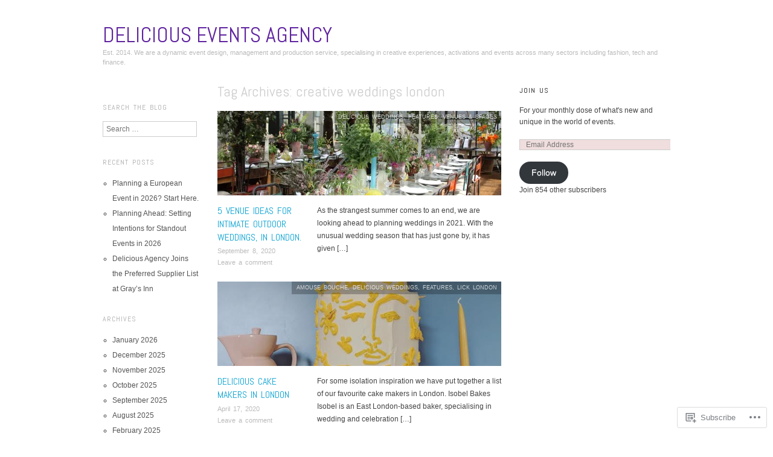

--- FILE ---
content_type: text/html; charset=UTF-8
request_url: https://deliciouseventsagencyblog.wordpress.com/tag/creative-weddings-london/
body_size: 19405
content:
<!DOCTYPE html>
<!--[if IE 8]>
<html id="ie8" lang="en">
<![endif]-->
<!--[if !(IE 8)]><!-->
<html lang="en">
<!--<![endif]-->
<head>
<meta charset="UTF-8" />
<meta name="viewport" content="width=device-width,initial-scale=1" />
<title>creative weddings london | DELICIOUS EVENTS AGENCY</title>
<link rel="profile" href="http://gmpg.org/xfn/11" />
<link rel="pingback" href="https://deliciouseventsagencyblog.wordpress.com/xmlrpc.php" />
<!--[if lt IE 9]>
<script src="https://s0.wp.com/wp-content/themes/pub/oxygen/js/html5.js?m=1335201688i" type="text/javascript"></script>
<![endif]-->

<meta name='robots' content='max-image-preview:large' />
<link rel='dns-prefetch' href='//s0.wp.com' />
<link rel='dns-prefetch' href='//fonts-api.wp.com' />
<link rel="alternate" type="application/rss+xml" title="DELICIOUS EVENTS AGENCY &raquo; Feed" href="https://deliciouseventsagencyblog.wordpress.com/feed/" />
<link rel="alternate" type="application/rss+xml" title="DELICIOUS EVENTS AGENCY &raquo; Comments Feed" href="https://deliciouseventsagencyblog.wordpress.com/comments/feed/" />
<link rel="alternate" type="application/rss+xml" title="DELICIOUS EVENTS AGENCY &raquo; creative weddings london Tag Feed" href="https://deliciouseventsagencyblog.wordpress.com/tag/creative-weddings-london/feed/" />
	<script type="text/javascript">
		/* <![CDATA[ */
		function addLoadEvent(func) {
			var oldonload = window.onload;
			if (typeof window.onload != 'function') {
				window.onload = func;
			} else {
				window.onload = function () {
					oldonload();
					func();
				}
			}
		}
		/* ]]> */
	</script>
	<link crossorigin='anonymous' rel='stylesheet' id='all-css-0-1' href='/wp-content/mu-plugins/likes/jetpack-likes.css?m=1743883414i&cssminify=yes' type='text/css' media='all' />
<style id='wp-emoji-styles-inline-css'>

	img.wp-smiley, img.emoji {
		display: inline !important;
		border: none !important;
		box-shadow: none !important;
		height: 1em !important;
		width: 1em !important;
		margin: 0 0.07em !important;
		vertical-align: -0.1em !important;
		background: none !important;
		padding: 0 !important;
	}
/*# sourceURL=wp-emoji-styles-inline-css */
</style>
<link crossorigin='anonymous' rel='stylesheet' id='all-css-2-1' href='/wp-content/plugins/gutenberg-core/v22.2.0/build/styles/block-library/style.css?m=1764855221i&cssminify=yes' type='text/css' media='all' />
<style id='wp-block-library-inline-css'>
.has-text-align-justify {
	text-align:justify;
}
.has-text-align-justify{text-align:justify;}

/*# sourceURL=wp-block-library-inline-css */
</style><style id='wp-block-paragraph-inline-css'>
.is-small-text{font-size:.875em}.is-regular-text{font-size:1em}.is-large-text{font-size:2.25em}.is-larger-text{font-size:3em}.has-drop-cap:not(:focus):first-letter{float:left;font-size:8.4em;font-style:normal;font-weight:100;line-height:.68;margin:.05em .1em 0 0;text-transform:uppercase}body.rtl .has-drop-cap:not(:focus):first-letter{float:none;margin-left:.1em}p.has-drop-cap.has-background{overflow:hidden}:root :where(p.has-background){padding:1.25em 2.375em}:where(p.has-text-color:not(.has-link-color)) a{color:inherit}p.has-text-align-left[style*="writing-mode:vertical-lr"],p.has-text-align-right[style*="writing-mode:vertical-rl"]{rotate:180deg}
/*# sourceURL=/wp-content/plugins/gutenberg-core/v22.2.0/build/styles/block-library/paragraph/style.css */
</style>
<style id='global-styles-inline-css'>
:root{--wp--preset--aspect-ratio--square: 1;--wp--preset--aspect-ratio--4-3: 4/3;--wp--preset--aspect-ratio--3-4: 3/4;--wp--preset--aspect-ratio--3-2: 3/2;--wp--preset--aspect-ratio--2-3: 2/3;--wp--preset--aspect-ratio--16-9: 16/9;--wp--preset--aspect-ratio--9-16: 9/16;--wp--preset--color--black: #000000;--wp--preset--color--cyan-bluish-gray: #abb8c3;--wp--preset--color--white: #ffffff;--wp--preset--color--pale-pink: #f78da7;--wp--preset--color--vivid-red: #cf2e2e;--wp--preset--color--luminous-vivid-orange: #ff6900;--wp--preset--color--luminous-vivid-amber: #fcb900;--wp--preset--color--light-green-cyan: #7bdcb5;--wp--preset--color--vivid-green-cyan: #00d084;--wp--preset--color--pale-cyan-blue: #8ed1fc;--wp--preset--color--vivid-cyan-blue: #0693e3;--wp--preset--color--vivid-purple: #9b51e0;--wp--preset--gradient--vivid-cyan-blue-to-vivid-purple: linear-gradient(135deg,rgb(6,147,227) 0%,rgb(155,81,224) 100%);--wp--preset--gradient--light-green-cyan-to-vivid-green-cyan: linear-gradient(135deg,rgb(122,220,180) 0%,rgb(0,208,130) 100%);--wp--preset--gradient--luminous-vivid-amber-to-luminous-vivid-orange: linear-gradient(135deg,rgb(252,185,0) 0%,rgb(255,105,0) 100%);--wp--preset--gradient--luminous-vivid-orange-to-vivid-red: linear-gradient(135deg,rgb(255,105,0) 0%,rgb(207,46,46) 100%);--wp--preset--gradient--very-light-gray-to-cyan-bluish-gray: linear-gradient(135deg,rgb(238,238,238) 0%,rgb(169,184,195) 100%);--wp--preset--gradient--cool-to-warm-spectrum: linear-gradient(135deg,rgb(74,234,220) 0%,rgb(151,120,209) 20%,rgb(207,42,186) 40%,rgb(238,44,130) 60%,rgb(251,105,98) 80%,rgb(254,248,76) 100%);--wp--preset--gradient--blush-light-purple: linear-gradient(135deg,rgb(255,206,236) 0%,rgb(152,150,240) 100%);--wp--preset--gradient--blush-bordeaux: linear-gradient(135deg,rgb(254,205,165) 0%,rgb(254,45,45) 50%,rgb(107,0,62) 100%);--wp--preset--gradient--luminous-dusk: linear-gradient(135deg,rgb(255,203,112) 0%,rgb(199,81,192) 50%,rgb(65,88,208) 100%);--wp--preset--gradient--pale-ocean: linear-gradient(135deg,rgb(255,245,203) 0%,rgb(182,227,212) 50%,rgb(51,167,181) 100%);--wp--preset--gradient--electric-grass: linear-gradient(135deg,rgb(202,248,128) 0%,rgb(113,206,126) 100%);--wp--preset--gradient--midnight: linear-gradient(135deg,rgb(2,3,129) 0%,rgb(40,116,252) 100%);--wp--preset--font-size--small: 13px;--wp--preset--font-size--medium: 20px;--wp--preset--font-size--large: 36px;--wp--preset--font-size--x-large: 42px;--wp--preset--font-family--albert-sans: 'Albert Sans', sans-serif;--wp--preset--font-family--alegreya: Alegreya, serif;--wp--preset--font-family--arvo: Arvo, serif;--wp--preset--font-family--bodoni-moda: 'Bodoni Moda', serif;--wp--preset--font-family--bricolage-grotesque: 'Bricolage Grotesque', sans-serif;--wp--preset--font-family--cabin: Cabin, sans-serif;--wp--preset--font-family--chivo: Chivo, sans-serif;--wp--preset--font-family--commissioner: Commissioner, sans-serif;--wp--preset--font-family--cormorant: Cormorant, serif;--wp--preset--font-family--courier-prime: 'Courier Prime', monospace;--wp--preset--font-family--crimson-pro: 'Crimson Pro', serif;--wp--preset--font-family--dm-mono: 'DM Mono', monospace;--wp--preset--font-family--dm-sans: 'DM Sans', sans-serif;--wp--preset--font-family--dm-serif-display: 'DM Serif Display', serif;--wp--preset--font-family--domine: Domine, serif;--wp--preset--font-family--eb-garamond: 'EB Garamond', serif;--wp--preset--font-family--epilogue: Epilogue, sans-serif;--wp--preset--font-family--fahkwang: Fahkwang, sans-serif;--wp--preset--font-family--figtree: Figtree, sans-serif;--wp--preset--font-family--fira-sans: 'Fira Sans', sans-serif;--wp--preset--font-family--fjalla-one: 'Fjalla One', sans-serif;--wp--preset--font-family--fraunces: Fraunces, serif;--wp--preset--font-family--gabarito: Gabarito, system-ui;--wp--preset--font-family--ibm-plex-mono: 'IBM Plex Mono', monospace;--wp--preset--font-family--ibm-plex-sans: 'IBM Plex Sans', sans-serif;--wp--preset--font-family--ibarra-real-nova: 'Ibarra Real Nova', serif;--wp--preset--font-family--instrument-serif: 'Instrument Serif', serif;--wp--preset--font-family--inter: Inter, sans-serif;--wp--preset--font-family--josefin-sans: 'Josefin Sans', sans-serif;--wp--preset--font-family--jost: Jost, sans-serif;--wp--preset--font-family--libre-baskerville: 'Libre Baskerville', serif;--wp--preset--font-family--libre-franklin: 'Libre Franklin', sans-serif;--wp--preset--font-family--literata: Literata, serif;--wp--preset--font-family--lora: Lora, serif;--wp--preset--font-family--merriweather: Merriweather, serif;--wp--preset--font-family--montserrat: Montserrat, sans-serif;--wp--preset--font-family--newsreader: Newsreader, serif;--wp--preset--font-family--noto-sans-mono: 'Noto Sans Mono', sans-serif;--wp--preset--font-family--nunito: Nunito, sans-serif;--wp--preset--font-family--open-sans: 'Open Sans', sans-serif;--wp--preset--font-family--overpass: Overpass, sans-serif;--wp--preset--font-family--pt-serif: 'PT Serif', serif;--wp--preset--font-family--petrona: Petrona, serif;--wp--preset--font-family--piazzolla: Piazzolla, serif;--wp--preset--font-family--playfair-display: 'Playfair Display', serif;--wp--preset--font-family--plus-jakarta-sans: 'Plus Jakarta Sans', sans-serif;--wp--preset--font-family--poppins: Poppins, sans-serif;--wp--preset--font-family--raleway: Raleway, sans-serif;--wp--preset--font-family--roboto: Roboto, sans-serif;--wp--preset--font-family--roboto-slab: 'Roboto Slab', serif;--wp--preset--font-family--rubik: Rubik, sans-serif;--wp--preset--font-family--rufina: Rufina, serif;--wp--preset--font-family--sora: Sora, sans-serif;--wp--preset--font-family--source-sans-3: 'Source Sans 3', sans-serif;--wp--preset--font-family--source-serif-4: 'Source Serif 4', serif;--wp--preset--font-family--space-mono: 'Space Mono', monospace;--wp--preset--font-family--syne: Syne, sans-serif;--wp--preset--font-family--texturina: Texturina, serif;--wp--preset--font-family--urbanist: Urbanist, sans-serif;--wp--preset--font-family--work-sans: 'Work Sans', sans-serif;--wp--preset--spacing--20: 0.44rem;--wp--preset--spacing--30: 0.67rem;--wp--preset--spacing--40: 1rem;--wp--preset--spacing--50: 1.5rem;--wp--preset--spacing--60: 2.25rem;--wp--preset--spacing--70: 3.38rem;--wp--preset--spacing--80: 5.06rem;--wp--preset--shadow--natural: 6px 6px 9px rgba(0, 0, 0, 0.2);--wp--preset--shadow--deep: 12px 12px 50px rgba(0, 0, 0, 0.4);--wp--preset--shadow--sharp: 6px 6px 0px rgba(0, 0, 0, 0.2);--wp--preset--shadow--outlined: 6px 6px 0px -3px rgb(255, 255, 255), 6px 6px rgb(0, 0, 0);--wp--preset--shadow--crisp: 6px 6px 0px rgb(0, 0, 0);}:where(.is-layout-flex){gap: 0.5em;}:where(.is-layout-grid){gap: 0.5em;}body .is-layout-flex{display: flex;}.is-layout-flex{flex-wrap: wrap;align-items: center;}.is-layout-flex > :is(*, div){margin: 0;}body .is-layout-grid{display: grid;}.is-layout-grid > :is(*, div){margin: 0;}:where(.wp-block-columns.is-layout-flex){gap: 2em;}:where(.wp-block-columns.is-layout-grid){gap: 2em;}:where(.wp-block-post-template.is-layout-flex){gap: 1.25em;}:where(.wp-block-post-template.is-layout-grid){gap: 1.25em;}.has-black-color{color: var(--wp--preset--color--black) !important;}.has-cyan-bluish-gray-color{color: var(--wp--preset--color--cyan-bluish-gray) !important;}.has-white-color{color: var(--wp--preset--color--white) !important;}.has-pale-pink-color{color: var(--wp--preset--color--pale-pink) !important;}.has-vivid-red-color{color: var(--wp--preset--color--vivid-red) !important;}.has-luminous-vivid-orange-color{color: var(--wp--preset--color--luminous-vivid-orange) !important;}.has-luminous-vivid-amber-color{color: var(--wp--preset--color--luminous-vivid-amber) !important;}.has-light-green-cyan-color{color: var(--wp--preset--color--light-green-cyan) !important;}.has-vivid-green-cyan-color{color: var(--wp--preset--color--vivid-green-cyan) !important;}.has-pale-cyan-blue-color{color: var(--wp--preset--color--pale-cyan-blue) !important;}.has-vivid-cyan-blue-color{color: var(--wp--preset--color--vivid-cyan-blue) !important;}.has-vivid-purple-color{color: var(--wp--preset--color--vivid-purple) !important;}.has-black-background-color{background-color: var(--wp--preset--color--black) !important;}.has-cyan-bluish-gray-background-color{background-color: var(--wp--preset--color--cyan-bluish-gray) !important;}.has-white-background-color{background-color: var(--wp--preset--color--white) !important;}.has-pale-pink-background-color{background-color: var(--wp--preset--color--pale-pink) !important;}.has-vivid-red-background-color{background-color: var(--wp--preset--color--vivid-red) !important;}.has-luminous-vivid-orange-background-color{background-color: var(--wp--preset--color--luminous-vivid-orange) !important;}.has-luminous-vivid-amber-background-color{background-color: var(--wp--preset--color--luminous-vivid-amber) !important;}.has-light-green-cyan-background-color{background-color: var(--wp--preset--color--light-green-cyan) !important;}.has-vivid-green-cyan-background-color{background-color: var(--wp--preset--color--vivid-green-cyan) !important;}.has-pale-cyan-blue-background-color{background-color: var(--wp--preset--color--pale-cyan-blue) !important;}.has-vivid-cyan-blue-background-color{background-color: var(--wp--preset--color--vivid-cyan-blue) !important;}.has-vivid-purple-background-color{background-color: var(--wp--preset--color--vivid-purple) !important;}.has-black-border-color{border-color: var(--wp--preset--color--black) !important;}.has-cyan-bluish-gray-border-color{border-color: var(--wp--preset--color--cyan-bluish-gray) !important;}.has-white-border-color{border-color: var(--wp--preset--color--white) !important;}.has-pale-pink-border-color{border-color: var(--wp--preset--color--pale-pink) !important;}.has-vivid-red-border-color{border-color: var(--wp--preset--color--vivid-red) !important;}.has-luminous-vivid-orange-border-color{border-color: var(--wp--preset--color--luminous-vivid-orange) !important;}.has-luminous-vivid-amber-border-color{border-color: var(--wp--preset--color--luminous-vivid-amber) !important;}.has-light-green-cyan-border-color{border-color: var(--wp--preset--color--light-green-cyan) !important;}.has-vivid-green-cyan-border-color{border-color: var(--wp--preset--color--vivid-green-cyan) !important;}.has-pale-cyan-blue-border-color{border-color: var(--wp--preset--color--pale-cyan-blue) !important;}.has-vivid-cyan-blue-border-color{border-color: var(--wp--preset--color--vivid-cyan-blue) !important;}.has-vivid-purple-border-color{border-color: var(--wp--preset--color--vivid-purple) !important;}.has-vivid-cyan-blue-to-vivid-purple-gradient-background{background: var(--wp--preset--gradient--vivid-cyan-blue-to-vivid-purple) !important;}.has-light-green-cyan-to-vivid-green-cyan-gradient-background{background: var(--wp--preset--gradient--light-green-cyan-to-vivid-green-cyan) !important;}.has-luminous-vivid-amber-to-luminous-vivid-orange-gradient-background{background: var(--wp--preset--gradient--luminous-vivid-amber-to-luminous-vivid-orange) !important;}.has-luminous-vivid-orange-to-vivid-red-gradient-background{background: var(--wp--preset--gradient--luminous-vivid-orange-to-vivid-red) !important;}.has-very-light-gray-to-cyan-bluish-gray-gradient-background{background: var(--wp--preset--gradient--very-light-gray-to-cyan-bluish-gray) !important;}.has-cool-to-warm-spectrum-gradient-background{background: var(--wp--preset--gradient--cool-to-warm-spectrum) !important;}.has-blush-light-purple-gradient-background{background: var(--wp--preset--gradient--blush-light-purple) !important;}.has-blush-bordeaux-gradient-background{background: var(--wp--preset--gradient--blush-bordeaux) !important;}.has-luminous-dusk-gradient-background{background: var(--wp--preset--gradient--luminous-dusk) !important;}.has-pale-ocean-gradient-background{background: var(--wp--preset--gradient--pale-ocean) !important;}.has-electric-grass-gradient-background{background: var(--wp--preset--gradient--electric-grass) !important;}.has-midnight-gradient-background{background: var(--wp--preset--gradient--midnight) !important;}.has-small-font-size{font-size: var(--wp--preset--font-size--small) !important;}.has-medium-font-size{font-size: var(--wp--preset--font-size--medium) !important;}.has-large-font-size{font-size: var(--wp--preset--font-size--large) !important;}.has-x-large-font-size{font-size: var(--wp--preset--font-size--x-large) !important;}.has-albert-sans-font-family{font-family: var(--wp--preset--font-family--albert-sans) !important;}.has-alegreya-font-family{font-family: var(--wp--preset--font-family--alegreya) !important;}.has-arvo-font-family{font-family: var(--wp--preset--font-family--arvo) !important;}.has-bodoni-moda-font-family{font-family: var(--wp--preset--font-family--bodoni-moda) !important;}.has-bricolage-grotesque-font-family{font-family: var(--wp--preset--font-family--bricolage-grotesque) !important;}.has-cabin-font-family{font-family: var(--wp--preset--font-family--cabin) !important;}.has-chivo-font-family{font-family: var(--wp--preset--font-family--chivo) !important;}.has-commissioner-font-family{font-family: var(--wp--preset--font-family--commissioner) !important;}.has-cormorant-font-family{font-family: var(--wp--preset--font-family--cormorant) !important;}.has-courier-prime-font-family{font-family: var(--wp--preset--font-family--courier-prime) !important;}.has-crimson-pro-font-family{font-family: var(--wp--preset--font-family--crimson-pro) !important;}.has-dm-mono-font-family{font-family: var(--wp--preset--font-family--dm-mono) !important;}.has-dm-sans-font-family{font-family: var(--wp--preset--font-family--dm-sans) !important;}.has-dm-serif-display-font-family{font-family: var(--wp--preset--font-family--dm-serif-display) !important;}.has-domine-font-family{font-family: var(--wp--preset--font-family--domine) !important;}.has-eb-garamond-font-family{font-family: var(--wp--preset--font-family--eb-garamond) !important;}.has-epilogue-font-family{font-family: var(--wp--preset--font-family--epilogue) !important;}.has-fahkwang-font-family{font-family: var(--wp--preset--font-family--fahkwang) !important;}.has-figtree-font-family{font-family: var(--wp--preset--font-family--figtree) !important;}.has-fira-sans-font-family{font-family: var(--wp--preset--font-family--fira-sans) !important;}.has-fjalla-one-font-family{font-family: var(--wp--preset--font-family--fjalla-one) !important;}.has-fraunces-font-family{font-family: var(--wp--preset--font-family--fraunces) !important;}.has-gabarito-font-family{font-family: var(--wp--preset--font-family--gabarito) !important;}.has-ibm-plex-mono-font-family{font-family: var(--wp--preset--font-family--ibm-plex-mono) !important;}.has-ibm-plex-sans-font-family{font-family: var(--wp--preset--font-family--ibm-plex-sans) !important;}.has-ibarra-real-nova-font-family{font-family: var(--wp--preset--font-family--ibarra-real-nova) !important;}.has-instrument-serif-font-family{font-family: var(--wp--preset--font-family--instrument-serif) !important;}.has-inter-font-family{font-family: var(--wp--preset--font-family--inter) !important;}.has-josefin-sans-font-family{font-family: var(--wp--preset--font-family--josefin-sans) !important;}.has-jost-font-family{font-family: var(--wp--preset--font-family--jost) !important;}.has-libre-baskerville-font-family{font-family: var(--wp--preset--font-family--libre-baskerville) !important;}.has-libre-franklin-font-family{font-family: var(--wp--preset--font-family--libre-franklin) !important;}.has-literata-font-family{font-family: var(--wp--preset--font-family--literata) !important;}.has-lora-font-family{font-family: var(--wp--preset--font-family--lora) !important;}.has-merriweather-font-family{font-family: var(--wp--preset--font-family--merriweather) !important;}.has-montserrat-font-family{font-family: var(--wp--preset--font-family--montserrat) !important;}.has-newsreader-font-family{font-family: var(--wp--preset--font-family--newsreader) !important;}.has-noto-sans-mono-font-family{font-family: var(--wp--preset--font-family--noto-sans-mono) !important;}.has-nunito-font-family{font-family: var(--wp--preset--font-family--nunito) !important;}.has-open-sans-font-family{font-family: var(--wp--preset--font-family--open-sans) !important;}.has-overpass-font-family{font-family: var(--wp--preset--font-family--overpass) !important;}.has-pt-serif-font-family{font-family: var(--wp--preset--font-family--pt-serif) !important;}.has-petrona-font-family{font-family: var(--wp--preset--font-family--petrona) !important;}.has-piazzolla-font-family{font-family: var(--wp--preset--font-family--piazzolla) !important;}.has-playfair-display-font-family{font-family: var(--wp--preset--font-family--playfair-display) !important;}.has-plus-jakarta-sans-font-family{font-family: var(--wp--preset--font-family--plus-jakarta-sans) !important;}.has-poppins-font-family{font-family: var(--wp--preset--font-family--poppins) !important;}.has-raleway-font-family{font-family: var(--wp--preset--font-family--raleway) !important;}.has-roboto-font-family{font-family: var(--wp--preset--font-family--roboto) !important;}.has-roboto-slab-font-family{font-family: var(--wp--preset--font-family--roboto-slab) !important;}.has-rubik-font-family{font-family: var(--wp--preset--font-family--rubik) !important;}.has-rufina-font-family{font-family: var(--wp--preset--font-family--rufina) !important;}.has-sora-font-family{font-family: var(--wp--preset--font-family--sora) !important;}.has-source-sans-3-font-family{font-family: var(--wp--preset--font-family--source-sans-3) !important;}.has-source-serif-4-font-family{font-family: var(--wp--preset--font-family--source-serif-4) !important;}.has-space-mono-font-family{font-family: var(--wp--preset--font-family--space-mono) !important;}.has-syne-font-family{font-family: var(--wp--preset--font-family--syne) !important;}.has-texturina-font-family{font-family: var(--wp--preset--font-family--texturina) !important;}.has-urbanist-font-family{font-family: var(--wp--preset--font-family--urbanist) !important;}.has-work-sans-font-family{font-family: var(--wp--preset--font-family--work-sans) !important;}
/*# sourceURL=global-styles-inline-css */
</style>

<style id='classic-theme-styles-inline-css'>
/*! This file is auto-generated */
.wp-block-button__link{color:#fff;background-color:#32373c;border-radius:9999px;box-shadow:none;text-decoration:none;padding:calc(.667em + 2px) calc(1.333em + 2px);font-size:1.125em}.wp-block-file__button{background:#32373c;color:#fff;text-decoration:none}
/*# sourceURL=/wp-includes/css/classic-themes.min.css */
</style>
<link crossorigin='anonymous' rel='stylesheet' id='all-css-4-1' href='/_static/??-eJx9jEEOAiEQBD/kQECjeDC+ZWEnijIwYWA3/l72op689KFTVXplCCU3zE1z6reYRYfiUwlP0VYZpwxIJE4IFRd10HOU9iFA2iuhCiI7/ROiDt9WxfETT20jCOc4YUIa2D9t5eGA91xRBMZS7ATtPkTZvCtdzNEZt7f2fHq8Afl7R7w=&cssminify=yes' type='text/css' media='all' />
<link crossorigin='anonymous' rel='stylesheet' id='screen-css-5-1' href='/wp-content/themes/pub/oxygen/style.css?m=1741693338i&cssminify=yes' type='text/css' media='screen' />
<link rel='stylesheet' id='font-abel-css' href='https://fonts-api.wp.com/css?family=Abel&#038;ver=20120821' media='all' />
<link crossorigin='anonymous' rel='stylesheet' id='all-css-8-1' href='/_static/??-eJx9y0EKwkAMheELGUNhRF2IZ2lDjCOZZGhmqL29dVc37t4P78OlArk1tobtyYUDa5/Q36uwYTbCaKsyLJW8HCnigDtROlTtki1w5kldtim4vXb5Dwk7qNPYsttPwEPHPH/pvdyGdLqmdDkP6fUBzX1Amw==&cssminify=yes' type='text/css' media='all' />
<link crossorigin='anonymous' rel='stylesheet' id='print-css-9-1' href='/wp-content/mu-plugins/global-print/global-print.css?m=1465851035i&cssminify=yes' type='text/css' media='print' />
<link crossorigin='anonymous' rel='stylesheet' id='all-css-10-1' href='/wp-content/mu-plugins/infinity/themes/pub/oxygen.css?m=1339516582i&cssminify=yes' type='text/css' media='all' />
<style id='jetpack-global-styles-frontend-style-inline-css'>
:root { --font-headings: unset; --font-base: unset; --font-headings-default: -apple-system,BlinkMacSystemFont,"Segoe UI",Roboto,Oxygen-Sans,Ubuntu,Cantarell,"Helvetica Neue",sans-serif; --font-base-default: -apple-system,BlinkMacSystemFont,"Segoe UI",Roboto,Oxygen-Sans,Ubuntu,Cantarell,"Helvetica Neue",sans-serif;}
/*# sourceURL=jetpack-global-styles-frontend-style-inline-css */
</style>
<link crossorigin='anonymous' rel='stylesheet' id='all-css-12-1' href='/_static/??-eJyNjcEKwjAQRH/IuFRT6kX8FNkmS5K6yQY3Qfx7bfEiXrwM82B4A49qnJRGpUHupnIPqSgs1Cq624chi6zhO5OCRryTR++fW00l7J3qDv43XVNxoOISsmEJol/wY2uR8vs3WggsM/I6uOTzMI3Hw8lOg11eUT1JKA==&cssminify=yes' type='text/css' media='all' />
<script type="text/javascript" id="wpcom-actionbar-placeholder-js-extra">
/* <![CDATA[ */
var actionbardata = {"siteID":"42054053","postID":"0","siteURL":"https://deliciouseventsagencyblog.wordpress.com","xhrURL":"https://deliciouseventsagencyblog.wordpress.com/wp-admin/admin-ajax.php","nonce":"82a9033793","isLoggedIn":"","statusMessage":"","subsEmailDefault":"instantly","proxyScriptUrl":"https://s0.wp.com/wp-content/js/wpcom-proxy-request.js?m=1513050504i&amp;ver=20211021","i18n":{"followedText":"New posts from this site will now appear in your \u003Ca href=\"https://wordpress.com/reader\"\u003EReader\u003C/a\u003E","foldBar":"Collapse this bar","unfoldBar":"Expand this bar","shortLinkCopied":"Shortlink copied to clipboard."}};
//# sourceURL=wpcom-actionbar-placeholder-js-extra
/* ]]> */
</script>
<script type="text/javascript" id="jetpack-mu-wpcom-settings-js-before">
/* <![CDATA[ */
var JETPACK_MU_WPCOM_SETTINGS = {"assetsUrl":"https://s0.wp.com/wp-content/mu-plugins/jetpack-mu-wpcom-plugin/moon/jetpack_vendor/automattic/jetpack-mu-wpcom/src/build/"};
//# sourceURL=jetpack-mu-wpcom-settings-js-before
/* ]]> */
</script>
<script crossorigin='anonymous' type='text/javascript'  src='/_static/??-eJzTLy/QTc7PK0nNK9HPKtYvyinRLSjKr6jUyyrW0QfKZeYl55SmpBaDJLMKS1OLKqGUXm5mHkFFurmZ6UWJJalQxfa5tobmRgamxgZmFpZZACbyLJI='></script>
<script type="text/javascript" id="rlt-proxy-js-after">
/* <![CDATA[ */
	rltInitialize( {"token":null,"iframeOrigins":["https:\/\/widgets.wp.com"]} );
//# sourceURL=rlt-proxy-js-after
/* ]]> */
</script>
<link rel="EditURI" type="application/rsd+xml" title="RSD" href="https://deliciouseventsagencyblog.wordpress.com/xmlrpc.php?rsd" />
<meta name="generator" content="WordPress.com" />

<!-- Jetpack Open Graph Tags -->
<meta property="og:type" content="website" />
<meta property="og:title" content="creative weddings london &#8211; DELICIOUS EVENTS AGENCY" />
<meta property="og:url" content="https://deliciouseventsagencyblog.wordpress.com/tag/creative-weddings-london/" />
<meta property="og:site_name" content="DELICIOUS EVENTS AGENCY" />
<meta property="og:image" content="https://deliciouseventsagencyblog.wordpress.com/wp-content/uploads/2025/09/cropped-delicious-agency-paris-opera-garnier-venue.jpg?w=200" />
<meta property="og:image:width" content="200" />
<meta property="og:image:height" content="200" />
<meta property="og:image:alt" content="" />
<meta property="og:locale" content="en_US" />
<meta property="fb:app_id" content="249643311490" />
<meta name="twitter:creator" content="@DeliciousLondon" />

<!-- End Jetpack Open Graph Tags -->
<link rel='openid.server' href='https://deliciouseventsagencyblog.wordpress.com/?openidserver=1' />
<link rel='openid.delegate' href='https://deliciouseventsagencyblog.wordpress.com/' />
<link rel="search" type="application/opensearchdescription+xml" href="https://deliciouseventsagencyblog.wordpress.com/osd.xml" title="DELICIOUS EVENTS AGENCY" />
<link rel="search" type="application/opensearchdescription+xml" href="https://s1.wp.com/opensearch.xml" title="WordPress.com" />
	<style type="text/css">
		#page {
			background-color: #ffffff		}
	</style>
	<style>
		html {
			font-size: 16px;
		}
		h1, h2, h3, h4, h5, h6, dl dt, blockquote, blockquote blockquote blockquote, .site-title, .main-navigation a, .widget_calendar caption {
			font-family: 'Abel', sans-serif;
		}
		.error, .entry-title a, .entry-content a, entry-summary a, .main-navigation > div > ul > li > a, .widget a, .post-navigation a, #image-navigation a, .pingback a, .logged-in-as a, .more-articles .entry-title a:hover, .widget_flickr #flickr_badge_uber_wrapper a {
			color: #0da4d3;
		}
		a:hover, .comment-meta a, .comment-meta a:visited {
			border-color: #0da4d3;
		}
		a.read-more, a.read-more:visited, .pagination a:hover, .comment-navigation a:hover, button, html input[type="button"], input[type="reset"], input[type="submit"], #infinite-handle span {
			background-color: #0da4d3;
		}
	</style>
		<style type="text/css">
			.recentcomments a {
				display: inline !important;
				padding: 0 !important;
				margin: 0 !important;
			}

			table.recentcommentsavatartop img.avatar, table.recentcommentsavatarend img.avatar {
				border: 0px;
				margin: 0;
			}

			table.recentcommentsavatartop a, table.recentcommentsavatarend a {
				border: 0px !important;
				background-color: transparent !important;
			}

			td.recentcommentsavatarend, td.recentcommentsavatartop {
				padding: 0px 0px 1px 0px;
				margin: 0px;
			}

			td.recentcommentstextend {
				border: none !important;
				padding: 0px 0px 2px 10px;
			}

			.rtl td.recentcommentstextend {
				padding: 0px 10px 2px 0px;
			}

			td.recentcommentstexttop {
				border: none;
				padding: 0px 0px 0px 10px;
			}

			.rtl td.recentcommentstexttop {
				padding: 0px 10px 0px 0px;
			}
		</style>
		<meta name="description" content="Posts about creative weddings london written by DELICIOUS LONDON" />
	<style type="text/css">
			.site-title a {
			color: #6024a0;
		}
		</style>
	<link rel="icon" href="https://deliciouseventsagencyblog.wordpress.com/wp-content/uploads/2025/09/cropped-delicious-agency-paris-opera-garnier-venue.jpg?w=32" sizes="32x32" />
<link rel="icon" href="https://deliciouseventsagencyblog.wordpress.com/wp-content/uploads/2025/09/cropped-delicious-agency-paris-opera-garnier-venue.jpg?w=192" sizes="192x192" />
<link rel="apple-touch-icon" href="https://deliciouseventsagencyblog.wordpress.com/wp-content/uploads/2025/09/cropped-delicious-agency-paris-opera-garnier-venue.jpg?w=180" />
<meta name="msapplication-TileImage" content="https://deliciouseventsagencyblog.wordpress.com/wp-content/uploads/2025/09/cropped-delicious-agency-paris-opera-garnier-venue.jpg?w=270" />
<link crossorigin='anonymous' rel='stylesheet' id='all-css-0-3' href='/_static/??-eJyVjkEKwkAMRS9kG2rR4kI8irTpIGknyTCZ0OtXsRXc6fJ9Ho8PS6pQpQQpwF6l6A8SgymU1OO8MbCqwJ0EYYiKs4EtlEKu0ewAvxdYR4/BAPusbiF+pH34N/i+5BRHMB8MM6VC+pS/qGaSV/nG16Y7tZfu3DbHaQXdH15M&cssminify=yes' type='text/css' media='all' />
</head>

<body class="archive tag tag-creative-weddings-london tag-679862608 custom-background wp-theme-puboxygen no-js customizer-styles-applied jetpack-reblog-enabled">
<div id="page" class="hfeed site">
		<header id="masthead" class="site-header" role="banner">
		<hgroup>
			<a href="https://deliciouseventsagencyblog.wordpress.com/" class="site-logo-link" rel="home" itemprop="url"></a>			<h1 class="site-title"><a href="https://deliciouseventsagencyblog.wordpress.com/" title="DELICIOUS EVENTS AGENCY" rel="home">DELICIOUS EVENTS AGENCY</a></h1>
			<h2 class="site-description">Est. 2014. We are a dynamic event design, management and production service, specialising in creative experiences, activations and events across many sectors including fashion, tech and finance.</h2>
		</hgroup>

		
		
		<nav role="navigation" class="site-navigation main-navigation clear-fix">
			<h1 class="assistive-text">Main Menu</h1>
			<div class="assistive-text skip-link"><a href="#content" title="Skip to content">Skip to content</a></div>

			<div class="menu"></div>
		</nav>
	</header><!-- #masthead .site-header -->

	<div id="main" class="clear-fix">
<section id="primary" class="site-content">
	<div id="content" role="main">

	
		<header class="page-header">
			<h1 class="page-title">
				Tag Archives: <span>creative weddings london</span>			</h1>
					</header>

		
				
			
<article id="post-6381" class="clear-fix post-6381 post type-post status-publish format-standard has-post-thumbnail hentry category-delicious-weddings category-features category-venues-spaces tag-best-london-wedding-planners tag-creative-weddings-london tag-delicious-weddings tag-garden-weddings-london tag-intimate-wedding-london tag-london-wedding-planners tag-london-wedding-venues tag-london-weddings tag-outdoor-wedding-london tag-small-wedding-planners-london tag-small-weddings-london tag-wedding-inspiration-london">
	<div class="featured-image">
		<a href="https://deliciouseventsagencyblog.wordpress.com/2020/09/08/5-wedding-venue-ideas-for-intimate-outdoor-weddings-in-london/" title="Permalink to 5 Venue Ideas For Intimate Outdoor Weddings, In London." rel="bookmark">
		<img width="470" height="140" src="https://deliciouseventsagencyblog.wordpress.com/wp-content/uploads/2020/09/delicious-events-agency-intimate-london-wedding-with-outdoor-space-ref005.jpg?w=470&amp;h=140&amp;crop=1" class="attachment-archive-thumbnail size-archive-thumbnail wp-post-image" alt="" decoding="async" srcset="https://deliciouseventsagencyblog.wordpress.com/wp-content/uploads/2020/09/delicious-events-agency-intimate-london-wedding-with-outdoor-space-ref005.jpg?w=470&amp;h=140&amp;crop=1 470w, https://deliciouseventsagencyblog.wordpress.com/wp-content/uploads/2020/09/delicious-events-agency-intimate-london-wedding-with-outdoor-space-ref005.jpg?w=940&amp;h=280&amp;crop=1 940w, https://deliciouseventsagencyblog.wordpress.com/wp-content/uploads/2020/09/delicious-events-agency-intimate-london-wedding-with-outdoor-space-ref005.jpg?w=768&amp;h=229&amp;crop=1 768w" sizes="(max-width: 470px) 100vw, 470px" data-attachment-id="6399" data-permalink="https://deliciouseventsagencyblog.wordpress.com/delicious-events-agency-intimate-london-wedding-with-outdoor-space-ref005/" data-orig-file="https://deliciouseventsagencyblog.wordpress.com/wp-content/uploads/2020/09/delicious-events-agency-intimate-london-wedding-with-outdoor-space-ref005.jpg" data-orig-size="1920,1080" data-comments-opened="1" data-image-meta="{&quot;aperture&quot;:&quot;5&quot;,&quot;credit&quot;:&quot;&quot;,&quot;camera&quot;:&quot;Canon EOS 60D&quot;,&quot;caption&quot;:&quot;&quot;,&quot;created_timestamp&quot;:&quot;1490269933&quot;,&quot;copyright&quot;:&quot;&quot;,&quot;focal_length&quot;:&quot;28&quot;,&quot;iso&quot;:&quot;200&quot;,&quot;shutter_speed&quot;:&quot;0.00625&quot;,&quot;title&quot;:&quot;&quot;,&quot;orientation&quot;:&quot;1&quot;}" data-image-title="delicious-events-agency-intimate-london-wedding-with-outdoor-space-ref005" data-image-description="" data-image-caption="" data-medium-file="https://deliciouseventsagencyblog.wordpress.com/wp-content/uploads/2020/09/delicious-events-agency-intimate-london-wedding-with-outdoor-space-ref005.jpg?w=470" data-large-file="https://deliciouseventsagencyblog.wordpress.com/wp-content/uploads/2020/09/delicious-events-agency-intimate-london-wedding-with-outdoor-space-ref005.jpg?w=470" />		</a>
	</div>

	<header class="entry-header">
		<h1 class="entry-title"><a href="https://deliciouseventsagencyblog.wordpress.com/2020/09/08/5-wedding-venue-ideas-for-intimate-outdoor-weddings-in-london/" rel="bookmark">5 Venue Ideas For Intimate Outdoor Weddings, In London.</a></h1>

		<div class="entry-meta">
			<span class="entry-date"><a href="https://deliciouseventsagencyblog.wordpress.com/2020/09/08/5-wedding-venue-ideas-for-intimate-outdoor-weddings-in-london/" title="2:43 PM" rel="bookmark"><time class="entry-date" datetime="2020-09-08T14:43:58+01:00" pubdate>September 8, 2020</time></a></span><span class="byline">by <span class="author vcard"><a class="url fn n" href="https://deliciouseventsagencyblog.wordpress.com/author/laurendelicious/" title="View all posts by DELICIOUS LONDON" rel="author">DELICIOUS LONDON</a></span></span>
							<span class="comments-link"><a href="https://deliciouseventsagencyblog.wordpress.com/2020/09/08/5-wedding-venue-ideas-for-intimate-outdoor-weddings-in-london/#respond">Leave a comment</a></span>
			
					</div><!-- .entry-meta -->
	</header><!-- .entry-header -->

	<div class="entry-summary clear-fix">
		<p>As the strangest summer comes to an end, we are looking ahead to planning weddings in 2021. With the unusual wedding season that has just gone by, it has given [&hellip;]</p>
			</div><!-- .entry-summary -->

	<a href="https://deliciouseventsagencyblog.wordpress.com/2020/09/08/5-wedding-venue-ideas-for-intimate-outdoor-weddings-in-london/" title="Permalink to 5 Venue Ideas For Intimate Outdoor Weddings, In London." rel="bookmark" class="read-more">Read Article &rarr;</a>

	<footer class="entry-meta">
								<span class="cat-links">
				<a href="https://deliciouseventsagencyblog.wordpress.com/category/delicious-weddings/" rel="category tag">DELICIOUS WEDDINGS</a>, <a href="https://deliciouseventsagencyblog.wordpress.com/category/features/" rel="category tag">FEATURES</a>, <a href="https://deliciouseventsagencyblog.wordpress.com/category/venues-spaces/" rel="category tag">VENUES &amp; SPACES</a>			</span>
						</footer><!-- #entry-meta -->
</article><!-- #post-6381 -->
		
			
<article id="post-6202" class="clear-fix post-6202 post type-post status-publish format-standard has-post-thumbnail hentry category-amouse-bouche category-delicious-weddings category-features category-lick-london tag-best-london-cake-makers tag-cake-inspiration tag-celebration-cakes tag-cool-london-cake-makers tag-creative-weddings-london tag-delicious-weddings tag-isolation-inspiration tag-london-wedding-planners tag-wedding-cake-bakers-london tag-wedding-cake-inspiration tag-wow-cakes-london">
	<div class="featured-image">
		<a href="https://deliciouseventsagencyblog.wordpress.com/2020/04/17/delicious-cake-makers-in-london/" title="Permalink to Delicious Cake Makers in London" rel="bookmark">
		<img width="470" height="140" src="https://deliciouseventsagencyblog.wordpress.com/wp-content/uploads/2020/04/delicious-events-agency_isobel-bakes.png?w=470&amp;h=140&amp;crop=1" class="attachment-archive-thumbnail size-archive-thumbnail wp-post-image" alt="" decoding="async" loading="lazy" data-attachment-id="6263" data-permalink="https://deliciouseventsagencyblog.wordpress.com/delicious-events-agency_isobel-bakes/" data-orig-file="https://deliciouseventsagencyblog.wordpress.com/wp-content/uploads/2020/04/delicious-events-agency_isobel-bakes.png" data-orig-size="587,734" data-comments-opened="1" data-image-meta="{&quot;aperture&quot;:&quot;0&quot;,&quot;credit&quot;:&quot;&quot;,&quot;camera&quot;:&quot;&quot;,&quot;caption&quot;:&quot;&quot;,&quot;created_timestamp&quot;:&quot;0&quot;,&quot;copyright&quot;:&quot;&quot;,&quot;focal_length&quot;:&quot;0&quot;,&quot;iso&quot;:&quot;0&quot;,&quot;shutter_speed&quot;:&quot;0&quot;,&quot;title&quot;:&quot;&quot;,&quot;orientation&quot;:&quot;0&quot;}" data-image-title="delicious-events-agency_isobel-bakes" data-image-description="" data-image-caption="" data-medium-file="https://deliciouseventsagencyblog.wordpress.com/wp-content/uploads/2020/04/delicious-events-agency_isobel-bakes.png?w=470" data-large-file="https://deliciouseventsagencyblog.wordpress.com/wp-content/uploads/2020/04/delicious-events-agency_isobel-bakes.png?w=470" />		</a>
	</div>

	<header class="entry-header">
		<h1 class="entry-title"><a href="https://deliciouseventsagencyblog.wordpress.com/2020/04/17/delicious-cake-makers-in-london/" rel="bookmark">Delicious Cake Makers in London</a></h1>

		<div class="entry-meta">
			<span class="entry-date"><a href="https://deliciouseventsagencyblog.wordpress.com/2020/04/17/delicious-cake-makers-in-london/" title="9:00 AM" rel="bookmark"><time class="entry-date" datetime="2020-04-17T09:00:00+01:00" pubdate>April 17, 2020</time></a></span><span class="byline">by <span class="author vcard"><a class="url fn n" href="https://deliciouseventsagencyblog.wordpress.com/author/laurendelicious/" title="View all posts by DELICIOUS LONDON" rel="author">DELICIOUS LONDON</a></span></span>
							<span class="comments-link"><a href="https://deliciouseventsagencyblog.wordpress.com/2020/04/17/delicious-cake-makers-in-london/#respond">Leave a comment</a></span>
			
					</div><!-- .entry-meta -->
	</header><!-- .entry-header -->

	<div class="entry-summary clear-fix">
		<p>For some isolation inspiration we have put together a list of our favourite cake makers in London. Isobel Bakes Isobel is an East London-based baker, specialising in wedding and celebration [&hellip;]</p>
			</div><!-- .entry-summary -->

	<a href="https://deliciouseventsagencyblog.wordpress.com/2020/04/17/delicious-cake-makers-in-london/" title="Permalink to Delicious Cake Makers in London" rel="bookmark" class="read-more">Read Article &rarr;</a>

	<footer class="entry-meta">
								<span class="cat-links">
				<a href="https://deliciouseventsagencyblog.wordpress.com/category/amouse-bouche/" rel="category tag">AMOUSE BOUCHE</a>, <a href="https://deliciouseventsagencyblog.wordpress.com/category/delicious-weddings/" rel="category tag">DELICIOUS WEDDINGS</a>, <a href="https://deliciouseventsagencyblog.wordpress.com/category/features/" rel="category tag">FEATURES</a>, <a href="https://deliciouseventsagencyblog.wordpress.com/category/lick-london/" rel="category tag">LICK LONDON</a>			</span>
						</footer><!-- #entry-meta -->
</article><!-- #post-6202 -->
		
			
<article id="post-6071" class="clear-fix post-6071 post type-post status-publish format-standard has-post-thumbnail hentry category-case-studies category-delicious-weddings category-our-work category-venues-spaces tag-barcelona-city-wedding-2020 tag-barcelona-gothic-wedding tag-barcelona-wedding-ideas tag-best-wedding-venues-barcelona tag-best-wedding-venues-bcn tag-creative-wedding-planners-spain tag-creative-weddings-barcelona tag-creative-weddings-london tag-wedding-inspiration-barcelona tag-wedding-inspiration-spain tag-wedding-planning-barcelona tag-wedding-planning-london tag-wedding-venues-barcelona">
	<div class="featured-image">
		<a href="https://deliciouseventsagencyblog.wordpress.com/2020/03/31/barcelona-city-wedding-2020/" title="Permalink to Barcelona City Wedding" rel="bookmark">
		<img width="470" height="140" src="https://deliciouseventsagencyblog.wordpress.com/wp-content/uploads/2020/03/delicious-events-agency-_-city-wedding-barcelona_______.jpg?w=470&amp;h=140&amp;crop=1" class="attachment-archive-thumbnail size-archive-thumbnail wp-post-image" alt="" decoding="async" loading="lazy" srcset="https://deliciouseventsagencyblog.wordpress.com/wp-content/uploads/2020/03/delicious-events-agency-_-city-wedding-barcelona_______.jpg?w=470&amp;h=140&amp;crop=1 470w, https://deliciouseventsagencyblog.wordpress.com/wp-content/uploads/2020/03/delicious-events-agency-_-city-wedding-barcelona_______.jpg?w=940&amp;h=280&amp;crop=1 940w, https://deliciouseventsagencyblog.wordpress.com/wp-content/uploads/2020/03/delicious-events-agency-_-city-wedding-barcelona_______.jpg?w=768&amp;h=229&amp;crop=1 768w" sizes="(max-width: 470px) 100vw, 470px" data-attachment-id="6079" data-permalink="https://deliciouseventsagencyblog.wordpress.com/lena-corey-3/" data-orig-file="https://deliciouseventsagencyblog.wordpress.com/wp-content/uploads/2020/03/delicious-events-agency-_-city-wedding-barcelona_______.jpg" data-orig-size="6000,4000" data-comments-opened="1" data-image-meta="{&quot;aperture&quot;:&quot;0&quot;,&quot;credit&quot;:&quot;Marcos Sanchez&quot;,&quot;camera&quot;:&quot;&quot;,&quot;caption&quot;:&quot;&quot;,&quot;created_timestamp&quot;:&quot;0&quot;,&quot;copyright&quot;:&quot;Marcos Sanchez&quot;,&quot;focal_length&quot;:&quot;0&quot;,&quot;iso&quot;:&quot;0&quot;,&quot;shutter_speed&quot;:&quot;0&quot;,&quot;title&quot;:&quot;Lena \u0026amp; Corey&quot;,&quot;orientation&quot;:&quot;0&quot;}" data-image-title="Lena &amp;amp; Corey" data-image-description="" data-image-caption="" data-medium-file="https://deliciouseventsagencyblog.wordpress.com/wp-content/uploads/2020/03/delicious-events-agency-_-city-wedding-barcelona_______.jpg?w=470" data-large-file="https://deliciouseventsagencyblog.wordpress.com/wp-content/uploads/2020/03/delicious-events-agency-_-city-wedding-barcelona_______.jpg?w=470" />		</a>
	</div>

	<header class="entry-header">
		<h1 class="entry-title"><a href="https://deliciouseventsagencyblog.wordpress.com/2020/03/31/barcelona-city-wedding-2020/" rel="bookmark">Barcelona City Wedding</a></h1>

		<div class="entry-meta">
			<span class="entry-date"><a href="https://deliciouseventsagencyblog.wordpress.com/2020/03/31/barcelona-city-wedding-2020/" title="9:37 PM" rel="bookmark"><time class="entry-date" datetime="2020-03-31T21:37:58+01:00" pubdate>March 31, 2020</time></a></span><span class="byline">by <span class="author vcard"><a class="url fn n" href="https://deliciouseventsagencyblog.wordpress.com/author/laurendelicious/" title="View all posts by DELICIOUS LONDON" rel="author">DELICIOUS LONDON</a></span></span>
							<span class="comments-link"><a href="https://deliciouseventsagencyblog.wordpress.com/2020/03/31/barcelona-city-wedding-2020/#respond">Leave a comment</a></span>
			
					</div><!-- .entry-meta -->
	</header><!-- .entry-header -->

	<div class="entry-summary clear-fix">
		<p>Once upon a Barcelona; a truly unique, romantic and intimate destination wedding in the heart of Barcelona, the Gothic Quarter. We presented this Canadian couple with a historical city palace [&hellip;]</p>
			</div><!-- .entry-summary -->

	<a href="https://deliciouseventsagencyblog.wordpress.com/2020/03/31/barcelona-city-wedding-2020/" title="Permalink to Barcelona City Wedding" rel="bookmark" class="read-more">Read Article &rarr;</a>

	<footer class="entry-meta">
								<span class="cat-links">
				<a href="https://deliciouseventsagencyblog.wordpress.com/category/case-studies/" rel="category tag">CASE STUDIES</a>, <a href="https://deliciouseventsagencyblog.wordpress.com/category/delicious-weddings/" rel="category tag">DELICIOUS WEDDINGS</a>, <a href="https://deliciouseventsagencyblog.wordpress.com/category/our-work/" rel="category tag">OUR WORK</a>, <a href="https://deliciouseventsagencyblog.wordpress.com/category/venues-spaces/" rel="category tag">VENUES &amp; SPACES</a>			</span>
						</footer><!-- #entry-meta -->
</article><!-- #post-6071 -->
		
			
<article id="post-5195" class="clear-fix post-5195 post type-post status-publish format-standard has-post-thumbnail hentry category-pop-ups-events category-venues-spaces category-we-do-events tag-belair-house-wedding tag-best-wedding-cakes-london tag-creative-weddings-london tag-delicious-events-agency tag-delicious-london tag-delicious-weddings tag-eco-conscious-weddings tag-ethical-weddings tag-gay-wedding-london tag-lgbt-wedding tag-luminary-bakery tag-outdoor-wedding-london tag-resisdance tag-unique-weddings-london tag-wedding-venues-london">
	<div class="featured-image">
		<a href="https://deliciouseventsagencyblog.wordpress.com/2019/05/21/paradise-found-2018/" title="Permalink to Paradise Found 2018" rel="bookmark">
		<img width="470" height="140" src="https://deliciouseventsagencyblog.wordpress.com/wp-content/uploads/2019/05/41616243_2059341337421453_7003111666967642112_o_2059341334088120.jpg?w=470&amp;h=140&amp;crop=1" class="attachment-archive-thumbnail size-archive-thumbnail wp-post-image" alt="" decoding="async" loading="lazy" srcset="https://deliciouseventsagencyblog.wordpress.com/wp-content/uploads/2019/05/41616243_2059341337421453_7003111666967642112_o_2059341334088120.jpg?w=470&amp;h=140&amp;crop=1 470w, https://deliciouseventsagencyblog.wordpress.com/wp-content/uploads/2019/05/41616243_2059341337421453_7003111666967642112_o_2059341334088120.jpg?w=940&amp;h=280&amp;crop=1 940w, https://deliciouseventsagencyblog.wordpress.com/wp-content/uploads/2019/05/41616243_2059341337421453_7003111666967642112_o_2059341334088120.jpg?w=768&amp;h=229&amp;crop=1 768w" sizes="(max-width: 470px) 100vw, 470px" data-attachment-id="5250" data-permalink="https://deliciouseventsagencyblog.wordpress.com/2019/05/21/paradise-found-2018/41616243_2059341337421453_7003111666967642112_o_2059341334088120/#main" data-orig-file="https://deliciouseventsagencyblog.wordpress.com/wp-content/uploads/2019/05/41616243_2059341337421453_7003111666967642112_o_2059341334088120.jpg" data-orig-size="1024,683" data-comments-opened="1" data-image-meta="{&quot;aperture&quot;:&quot;0&quot;,&quot;credit&quot;:&quot;&quot;,&quot;camera&quot;:&quot;&quot;,&quot;caption&quot;:&quot;&quot;,&quot;created_timestamp&quot;:&quot;0&quot;,&quot;copyright&quot;:&quot;&quot;,&quot;focal_length&quot;:&quot;0&quot;,&quot;iso&quot;:&quot;0&quot;,&quot;shutter_speed&quot;:&quot;0&quot;,&quot;title&quot;:&quot;&quot;,&quot;orientation&quot;:&quot;0&quot;}" data-image-title="41616243_2059341337421453_7003111666967642112_o_2059341334088120" data-image-description="" data-image-caption="" data-medium-file="https://deliciouseventsagencyblog.wordpress.com/wp-content/uploads/2019/05/41616243_2059341337421453_7003111666967642112_o_2059341334088120.jpg?w=470" data-large-file="https://deliciouseventsagencyblog.wordpress.com/wp-content/uploads/2019/05/41616243_2059341337421453_7003111666967642112_o_2059341334088120.jpg?w=470" />		</a>
	</div>

	<header class="entry-header">
		<h1 class="entry-title"><a href="https://deliciouseventsagencyblog.wordpress.com/2019/05/21/paradise-found-2018/" rel="bookmark">Paradise Found 2018</a></h1>

		<div class="entry-meta">
			<span class="entry-date"><a href="https://deliciouseventsagencyblog.wordpress.com/2019/05/21/paradise-found-2018/" title="8:27 AM" rel="bookmark"><time class="entry-date" datetime="2019-05-21T08:27:10+01:00" pubdate>May 21, 2019</time></a></span><span class="byline">by <span class="author vcard"><a class="url fn n" href="https://deliciouseventsagencyblog.wordpress.com/author/laurendelicious/" title="View all posts by DELICIOUS LONDON" rel="author">DELICIOUS LONDON</a></span></span>
							<span class="comments-link"><a href="https://deliciouseventsagencyblog.wordpress.com/2019/05/21/paradise-found-2018/#respond">Leave a comment</a></span>
			
					</div><!-- .entry-meta -->
	</header><!-- .entry-header -->

	<div class="entry-summary clear-fix">
		<p>Remembering two groom’s personal paradise, in a stunning Georgian Mansion in Dulwich… Having kicked off the wedding season, we were thinking back to a one of a kind wedding we [&hellip;]</p>
			</div><!-- .entry-summary -->

	<a href="https://deliciouseventsagencyblog.wordpress.com/2019/05/21/paradise-found-2018/" title="Permalink to Paradise Found 2018" rel="bookmark" class="read-more">Read Article &rarr;</a>

	<footer class="entry-meta">
								<span class="cat-links">
				<a href="https://deliciouseventsagencyblog.wordpress.com/category/pop-ups-events/" rel="category tag">POP UPS &amp; EVENTS</a>, <a href="https://deliciouseventsagencyblog.wordpress.com/category/venues-spaces/" rel="category tag">VENUES &amp; SPACES</a>, <a href="https://deliciouseventsagencyblog.wordpress.com/category/we-do-events/" rel="category tag">WE DO EVENTS!</a>			</span>
						</footer><!-- #entry-meta -->
</article><!-- #post-5195 -->
		
			<nav role="navigation" id="nav-below" class="site-navigation paging-navigation clear-fix">
		<h1 class="assistive-text">Post navigation</h1>

	
	</nav><!-- #nav-below -->
	
	
	</div><!-- #content -->
</section><!-- #primary .site-content -->

<div id="secondary" class="clear-fix" role="complementary">


	<nav role="navigation" class="site-navigation menu-secondary">
			</nav><!-- .menu-secondary -->


	<div class="widget-area" role="complementary">

	
	<aside id="search-2" class="widget widget_search"><h1 class="widgettitle">Search The Blog</h1>	<form method="get" id="searchform" action="https://deliciouseventsagencyblog.wordpress.com/" role="search">
		<label for="s" class="assistive-text">Search</label>
		<input type="text" class="field" name="s" id="s" placeholder="Search &hellip;" />
		<input type="submit" class="submit" name="submit" id="searchsubmit" value="Search" />
	</form></aside>
		<aside id="recent-posts-2" class="widget widget_recent_entries">
		<h1 class="widgettitle">Recent Posts</h1>
		<ul>
											<li>
					<a href="https://deliciouseventsagencyblog.wordpress.com/2026/01/12/planning-a-european-event-in-2026-start-here/">Planning a European Event in 2026? Start Here.</a>
									</li>
											<li>
					<a href="https://deliciouseventsagencyblog.wordpress.com/2025/12/29/planning-ahead-setting-intentions-for-standout-events-in-2026/">Planning Ahead: Setting Intentions for Standout Events in 2026</a>
									</li>
											<li>
					<a href="https://deliciouseventsagencyblog.wordpress.com/2025/12/09/delicious-agency-joins-the-preferred-supplier-list-at-grays-inn/">Delicious Agency Joins the Preferred Supplier List at Gray’s Inn</a>
									</li>
					</ul>

		</aside><aside id="archives-2" class="widget widget_archive"><h1 class="widgettitle">Archives</h1>
			<ul>
					<li><a href='https://deliciouseventsagencyblog.wordpress.com/2026/01/'>January 2026</a></li>
	<li><a href='https://deliciouseventsagencyblog.wordpress.com/2025/12/'>December 2025</a></li>
	<li><a href='https://deliciouseventsagencyblog.wordpress.com/2025/11/'>November 2025</a></li>
	<li><a href='https://deliciouseventsagencyblog.wordpress.com/2025/10/'>October 2025</a></li>
	<li><a href='https://deliciouseventsagencyblog.wordpress.com/2025/09/'>September 2025</a></li>
	<li><a href='https://deliciouseventsagencyblog.wordpress.com/2025/08/'>August 2025</a></li>
	<li><a href='https://deliciouseventsagencyblog.wordpress.com/2025/02/'>February 2025</a></li>
	<li><a href='https://deliciouseventsagencyblog.wordpress.com/2024/09/'>September 2024</a></li>
	<li><a href='https://deliciouseventsagencyblog.wordpress.com/2024/05/'>May 2024</a></li>
	<li><a href='https://deliciouseventsagencyblog.wordpress.com/2024/04/'>April 2024</a></li>
	<li><a href='https://deliciouseventsagencyblog.wordpress.com/2024/03/'>March 2024</a></li>
	<li><a href='https://deliciouseventsagencyblog.wordpress.com/2024/02/'>February 2024</a></li>
	<li><a href='https://deliciouseventsagencyblog.wordpress.com/2023/11/'>November 2023</a></li>
	<li><a href='https://deliciouseventsagencyblog.wordpress.com/2022/12/'>December 2022</a></li>
	<li><a href='https://deliciouseventsagencyblog.wordpress.com/2022/11/'>November 2022</a></li>
	<li><a href='https://deliciouseventsagencyblog.wordpress.com/2022/10/'>October 2022</a></li>
	<li><a href='https://deliciouseventsagencyblog.wordpress.com/2022/09/'>September 2022</a></li>
	<li><a href='https://deliciouseventsagencyblog.wordpress.com/2022/08/'>August 2022</a></li>
	<li><a href='https://deliciouseventsagencyblog.wordpress.com/2022/07/'>July 2022</a></li>
	<li><a href='https://deliciouseventsagencyblog.wordpress.com/2022/01/'>January 2022</a></li>
	<li><a href='https://deliciouseventsagencyblog.wordpress.com/2021/06/'>June 2021</a></li>
	<li><a href='https://deliciouseventsagencyblog.wordpress.com/2021/05/'>May 2021</a></li>
	<li><a href='https://deliciouseventsagencyblog.wordpress.com/2021/04/'>April 2021</a></li>
	<li><a href='https://deliciouseventsagencyblog.wordpress.com/2021/03/'>March 2021</a></li>
	<li><a href='https://deliciouseventsagencyblog.wordpress.com/2021/02/'>February 2021</a></li>
	<li><a href='https://deliciouseventsagencyblog.wordpress.com/2021/01/'>January 2021</a></li>
	<li><a href='https://deliciouseventsagencyblog.wordpress.com/2020/12/'>December 2020</a></li>
	<li><a href='https://deliciouseventsagencyblog.wordpress.com/2020/11/'>November 2020</a></li>
	<li><a href='https://deliciouseventsagencyblog.wordpress.com/2020/10/'>October 2020</a></li>
	<li><a href='https://deliciouseventsagencyblog.wordpress.com/2020/09/'>September 2020</a></li>
	<li><a href='https://deliciouseventsagencyblog.wordpress.com/2020/08/'>August 2020</a></li>
	<li><a href='https://deliciouseventsagencyblog.wordpress.com/2020/06/'>June 2020</a></li>
	<li><a href='https://deliciouseventsagencyblog.wordpress.com/2020/05/'>May 2020</a></li>
	<li><a href='https://deliciouseventsagencyblog.wordpress.com/2020/04/'>April 2020</a></li>
	<li><a href='https://deliciouseventsagencyblog.wordpress.com/2020/03/'>March 2020</a></li>
	<li><a href='https://deliciouseventsagencyblog.wordpress.com/2020/02/'>February 2020</a></li>
	<li><a href='https://deliciouseventsagencyblog.wordpress.com/2020/01/'>January 2020</a></li>
	<li><a href='https://deliciouseventsagencyblog.wordpress.com/2019/12/'>December 2019</a></li>
	<li><a href='https://deliciouseventsagencyblog.wordpress.com/2019/09/'>September 2019</a></li>
	<li><a href='https://deliciouseventsagencyblog.wordpress.com/2019/08/'>August 2019</a></li>
	<li><a href='https://deliciouseventsagencyblog.wordpress.com/2019/07/'>July 2019</a></li>
	<li><a href='https://deliciouseventsagencyblog.wordpress.com/2019/06/'>June 2019</a></li>
	<li><a href='https://deliciouseventsagencyblog.wordpress.com/2019/05/'>May 2019</a></li>
	<li><a href='https://deliciouseventsagencyblog.wordpress.com/2019/04/'>April 2019</a></li>
	<li><a href='https://deliciouseventsagencyblog.wordpress.com/2019/03/'>March 2019</a></li>
	<li><a href='https://deliciouseventsagencyblog.wordpress.com/2018/11/'>November 2018</a></li>
	<li><a href='https://deliciouseventsagencyblog.wordpress.com/2018/10/'>October 2018</a></li>
	<li><a href='https://deliciouseventsagencyblog.wordpress.com/2018/04/'>April 2018</a></li>
	<li><a href='https://deliciouseventsagencyblog.wordpress.com/2018/03/'>March 2018</a></li>
	<li><a href='https://deliciouseventsagencyblog.wordpress.com/2018/01/'>January 2018</a></li>
	<li><a href='https://deliciouseventsagencyblog.wordpress.com/2017/12/'>December 2017</a></li>
	<li><a href='https://deliciouseventsagencyblog.wordpress.com/2017/11/'>November 2017</a></li>
	<li><a href='https://deliciouseventsagencyblog.wordpress.com/2017/02/'>February 2017</a></li>
	<li><a href='https://deliciouseventsagencyblog.wordpress.com/2017/01/'>January 2017</a></li>
	<li><a href='https://deliciouseventsagencyblog.wordpress.com/2016/11/'>November 2016</a></li>
	<li><a href='https://deliciouseventsagencyblog.wordpress.com/2016/07/'>July 2016</a></li>
	<li><a href='https://deliciouseventsagencyblog.wordpress.com/2016/06/'>June 2016</a></li>
	<li><a href='https://deliciouseventsagencyblog.wordpress.com/2016/05/'>May 2016</a></li>
	<li><a href='https://deliciouseventsagencyblog.wordpress.com/2016/04/'>April 2016</a></li>
	<li><a href='https://deliciouseventsagencyblog.wordpress.com/2016/03/'>March 2016</a></li>
	<li><a href='https://deliciouseventsagencyblog.wordpress.com/2016/02/'>February 2016</a></li>
	<li><a href='https://deliciouseventsagencyblog.wordpress.com/2016/01/'>January 2016</a></li>
	<li><a href='https://deliciouseventsagencyblog.wordpress.com/2015/12/'>December 2015</a></li>
	<li><a href='https://deliciouseventsagencyblog.wordpress.com/2015/11/'>November 2015</a></li>
	<li><a href='https://deliciouseventsagencyblog.wordpress.com/2015/10/'>October 2015</a></li>
	<li><a href='https://deliciouseventsagencyblog.wordpress.com/2015/09/'>September 2015</a></li>
	<li><a href='https://deliciouseventsagencyblog.wordpress.com/2015/08/'>August 2015</a></li>
	<li><a href='https://deliciouseventsagencyblog.wordpress.com/2015/07/'>July 2015</a></li>
	<li><a href='https://deliciouseventsagencyblog.wordpress.com/2015/06/'>June 2015</a></li>
	<li><a href='https://deliciouseventsagencyblog.wordpress.com/2015/04/'>April 2015</a></li>
	<li><a href='https://deliciouseventsagencyblog.wordpress.com/2015/03/'>March 2015</a></li>
	<li><a href='https://deliciouseventsagencyblog.wordpress.com/2015/02/'>February 2015</a></li>
	<li><a href='https://deliciouseventsagencyblog.wordpress.com/2015/01/'>January 2015</a></li>
	<li><a href='https://deliciouseventsagencyblog.wordpress.com/2014/11/'>November 2014</a></li>
	<li><a href='https://deliciouseventsagencyblog.wordpress.com/2014/10/'>October 2014</a></li>
	<li><a href='https://deliciouseventsagencyblog.wordpress.com/2014/09/'>September 2014</a></li>
	<li><a href='https://deliciouseventsagencyblog.wordpress.com/2014/08/'>August 2014</a></li>
	<li><a href='https://deliciouseventsagencyblog.wordpress.com/2014/07/'>July 2014</a></li>
	<li><a href='https://deliciouseventsagencyblog.wordpress.com/2014/06/'>June 2014</a></li>
	<li><a href='https://deliciouseventsagencyblog.wordpress.com/2014/05/'>May 2014</a></li>
	<li><a href='https://deliciouseventsagencyblog.wordpress.com/2014/04/'>April 2014</a></li>
	<li><a href='https://deliciouseventsagencyblog.wordpress.com/2014/03/'>March 2014</a></li>
	<li><a href='https://deliciouseventsagencyblog.wordpress.com/2014/02/'>February 2014</a></li>
	<li><a href='https://deliciouseventsagencyblog.wordpress.com/2014/01/'>January 2014</a></li>
	<li><a href='https://deliciouseventsagencyblog.wordpress.com/2013/12/'>December 2013</a></li>
	<li><a href='https://deliciouseventsagencyblog.wordpress.com/2013/11/'>November 2013</a></li>
	<li><a href='https://deliciouseventsagencyblog.wordpress.com/2013/10/'>October 2013</a></li>
	<li><a href='https://deliciouseventsagencyblog.wordpress.com/2013/09/'>September 2013</a></li>
	<li><a href='https://deliciouseventsagencyblog.wordpress.com/2013/08/'>August 2013</a></li>
	<li><a href='https://deliciouseventsagencyblog.wordpress.com/2013/07/'>July 2013</a></li>
	<li><a href='https://deliciouseventsagencyblog.wordpress.com/2013/06/'>June 2013</a></li>
	<li><a href='https://deliciouseventsagencyblog.wordpress.com/2013/05/'>May 2013</a></li>
	<li><a href='https://deliciouseventsagencyblog.wordpress.com/2013/04/'>April 2013</a></li>
	<li><a href='https://deliciouseventsagencyblog.wordpress.com/2013/03/'>March 2013</a></li>
	<li><a href='https://deliciouseventsagencyblog.wordpress.com/2013/02/'>February 2013</a></li>
	<li><a href='https://deliciouseventsagencyblog.wordpress.com/2013/01/'>January 2013</a></li>
	<li><a href='https://deliciouseventsagencyblog.wordpress.com/2012/12/'>December 2012</a></li>
	<li><a href='https://deliciouseventsagencyblog.wordpress.com/2012/11/'>November 2012</a></li>
	<li><a href='https://deliciouseventsagencyblog.wordpress.com/2012/10/'>October 2012</a></li>
			</ul>

			</aside>
	</div><!-- .widget-area -->

</div><!-- #secondary -->
<div id="tertiary" class="widget-area" role="complementary">

	
	<aside id="blog_subscription-2" class="widget widget_blog_subscription jetpack_subscription_widget"><h1 class="widgettitle"><label for="subscribe-field">Join Us</label></h1>

			<div class="wp-block-jetpack-subscriptions__container">
			<form
				action="https://subscribe.wordpress.com"
				method="post"
				accept-charset="utf-8"
				data-blog="42054053"
				data-post_access_level="everybody"
				id="subscribe-blog"
			>
				<p>For your monthly dose of what's new and unique in the world of events.</p>
				<p id="subscribe-email">
					<label
						id="subscribe-field-label"
						for="subscribe-field"
						class="screen-reader-text"
					>
						Email Address:					</label>

					<input
							type="email"
							name="email"
							autocomplete="email"
							
							style="width: 95%; padding: 1px 10px"
							placeholder="Email Address"
							value=""
							id="subscribe-field"
							required
						/>				</p>

				<p id="subscribe-submit"
									>
					<input type="hidden" name="action" value="subscribe"/>
					<input type="hidden" name="blog_id" value="42054053"/>
					<input type="hidden" name="source" value="https://deliciouseventsagencyblog.wordpress.com/tag/creative-weddings-london/"/>
					<input type="hidden" name="sub-type" value="widget"/>
					<input type="hidden" name="redirect_fragment" value="subscribe-blog"/>
					<input type="hidden" id="_wpnonce" name="_wpnonce" value="d2187f5ab8" />					<button type="submit"
													class="wp-block-button__link"
																	>
						Follow					</button>
				</p>
			</form>
							<div class="wp-block-jetpack-subscriptions__subscount">
					Join 854 other subscribers				</div>
						</div>
			
</aside>
</div><!-- #secondary .widget-area -->

	</div><!-- #main -->

	
	<footer id="colophon" class="site-footer clear-fix" role="contentinfo">
		<div class="site-info">
						<a href="https://wordpress.com/?ref=footer_blog" rel="nofollow">Blog at WordPress.com.</a>
			
					</div><!-- .site-info -->
					<nav class="menu-tertiary">
				<div class="menu"></div>
			</nav><!-- #menu-subsidiary .menu-container -->
			</footer><!-- .site-footer .site-footer -->
</div><!-- #page .hfeed .site -->

<!--  -->
<script type="speculationrules">
{"prefetch":[{"source":"document","where":{"and":[{"href_matches":"/*"},{"not":{"href_matches":["/wp-*.php","/wp-admin/*","/files/*","/wp-content/*","/wp-content/plugins/*","/wp-content/themes/pub/oxygen/*","/*\\?(.+)"]}},{"not":{"selector_matches":"a[rel~=\"nofollow\"]"}},{"not":{"selector_matches":".no-prefetch, .no-prefetch a"}}]},"eagerness":"conservative"}]}
</script>
<script type="text/javascript" src="//0.gravatar.com/js/hovercards/hovercards.min.js?ver=202603924dcd77a86c6f1d3698ec27fc5da92b28585ddad3ee636c0397cf312193b2a1" id="grofiles-cards-js"></script>
<script type="text/javascript" id="wpgroho-js-extra">
/* <![CDATA[ */
var WPGroHo = {"my_hash":""};
//# sourceURL=wpgroho-js-extra
/* ]]> */
</script>
<script crossorigin='anonymous' type='text/javascript'  src='/wp-content/mu-plugins/gravatar-hovercards/wpgroho.js?m=1610363240i'></script>

	<script>
		// Initialize and attach hovercards to all gravatars
		( function() {
			function init() {
				if ( typeof Gravatar === 'undefined' ) {
					return;
				}

				if ( typeof Gravatar.init !== 'function' ) {
					return;
				}

				Gravatar.profile_cb = function ( hash, id ) {
					WPGroHo.syncProfileData( hash, id );
				};

				Gravatar.my_hash = WPGroHo.my_hash;
				Gravatar.init(
					'body',
					'#wp-admin-bar-my-account',
					{
						i18n: {
							'Edit your profile →': 'Edit your profile →',
							'View profile →': 'View profile →',
							'Contact': 'Contact',
							'Send money': 'Send money',
							'Sorry, we are unable to load this Gravatar profile.': 'Sorry, we are unable to load this Gravatar profile.',
							'Gravatar not found.': 'Gravatar not found.',
							'Too Many Requests.': 'Too Many Requests.',
							'Internal Server Error.': 'Internal Server Error.',
							'Is this you?': 'Is this you?',
							'Claim your free profile.': 'Claim your free profile.',
							'Email': 'Email',
							'Home Phone': 'Home Phone',
							'Work Phone': 'Work Phone',
							'Cell Phone': 'Cell Phone',
							'Contact Form': 'Contact Form',
							'Calendar': 'Calendar',
						},
					}
				);
			}

			if ( document.readyState !== 'loading' ) {
				init();
			} else {
				document.addEventListener( 'DOMContentLoaded', init );
			}
		} )();
	</script>

		<div style="display:none">
	</div>
		<div id="actionbar" dir="ltr" style="display: none;"
			class="actnbr-pub-oxygen actnbr-has-follow actnbr-has-actions">
		<ul>
								<li class="actnbr-btn actnbr-hidden">
								<a class="actnbr-action actnbr-actn-follow " href="">
			<svg class="gridicon" height="20" width="20" xmlns="http://www.w3.org/2000/svg" viewBox="0 0 20 20"><path clip-rule="evenodd" d="m4 4.5h12v6.5h1.5v-6.5-1.5h-1.5-12-1.5v1.5 10.5c0 1.1046.89543 2 2 2h7v-1.5h-7c-.27614 0-.5-.2239-.5-.5zm10.5 2h-9v1.5h9zm-5 3h-4v1.5h4zm3.5 1.5h-1v1h1zm-1-1.5h-1.5v1.5 1 1.5h1.5 1 1.5v-1.5-1-1.5h-1.5zm-2.5 2.5h-4v1.5h4zm6.5 1.25h1.5v2.25h2.25v1.5h-2.25v2.25h-1.5v-2.25h-2.25v-1.5h2.25z"  fill-rule="evenodd"></path></svg>
			<span>Subscribe</span>
		</a>
		<a class="actnbr-action actnbr-actn-following  no-display" href="">
			<svg class="gridicon" height="20" width="20" xmlns="http://www.w3.org/2000/svg" viewBox="0 0 20 20"><path fill-rule="evenodd" clip-rule="evenodd" d="M16 4.5H4V15C4 15.2761 4.22386 15.5 4.5 15.5H11.5V17H4.5C3.39543 17 2.5 16.1046 2.5 15V4.5V3H4H16H17.5V4.5V12.5H16V4.5ZM5.5 6.5H14.5V8H5.5V6.5ZM5.5 9.5H9.5V11H5.5V9.5ZM12 11H13V12H12V11ZM10.5 9.5H12H13H14.5V11V12V13.5H13H12H10.5V12V11V9.5ZM5.5 12H9.5V13.5H5.5V12Z" fill="#008A20"></path><path class="following-icon-tick" d="M13.5 16L15.5 18L19 14.5" stroke="#008A20" stroke-width="1.5"></path></svg>
			<span>Subscribed</span>
		</a>
							<div class="actnbr-popover tip tip-top-left actnbr-notice" id="follow-bubble">
							<div class="tip-arrow"></div>
							<div class="tip-inner actnbr-follow-bubble">
															<ul>
											<li class="actnbr-sitename">
			<a href="https://deliciouseventsagencyblog.wordpress.com">
				<img loading='lazy' alt='' src='https://deliciouseventsagencyblog.wordpress.com/wp-content/uploads/2025/09/cropped-delicious-agency-paris-opera-garnier-venue.jpg?w=50' srcset='https://deliciouseventsagencyblog.wordpress.com/wp-content/uploads/2025/09/cropped-delicious-agency-paris-opera-garnier-venue.jpg?w=50 1x, https://deliciouseventsagencyblog.wordpress.com/wp-content/uploads/2025/09/cropped-delicious-agency-paris-opera-garnier-venue.jpg?w=75 1.5x, https://deliciouseventsagencyblog.wordpress.com/wp-content/uploads/2025/09/cropped-delicious-agency-paris-opera-garnier-venue.jpg?w=100 2x, https://deliciouseventsagencyblog.wordpress.com/wp-content/uploads/2025/09/cropped-delicious-agency-paris-opera-garnier-venue.jpg?w=150 3x, https://deliciouseventsagencyblog.wordpress.com/wp-content/uploads/2025/09/cropped-delicious-agency-paris-opera-garnier-venue.jpg?w=200 4x' class='avatar avatar-50' height='50' width='50' />				DELICIOUS EVENTS AGENCY			</a>
		</li>
										<div class="actnbr-message no-display"></div>
									<form method="post" action="https://subscribe.wordpress.com" accept-charset="utf-8" style="display: none;">
																						<div class="actnbr-follow-count">Join 214 other subscribers</div>
																					<div>
										<input type="email" name="email" placeholder="Enter your email address" class="actnbr-email-field" aria-label="Enter your email address" />
										</div>
										<input type="hidden" name="action" value="subscribe" />
										<input type="hidden" name="blog_id" value="42054053" />
										<input type="hidden" name="source" value="https://deliciouseventsagencyblog.wordpress.com/tag/creative-weddings-london/" />
										<input type="hidden" name="sub-type" value="actionbar-follow" />
										<input type="hidden" id="_wpnonce" name="_wpnonce" value="d2187f5ab8" />										<div class="actnbr-button-wrap">
											<button type="submit" value="Sign me up">
												Sign me up											</button>
										</div>
									</form>
									<li class="actnbr-login-nudge">
										<div>
											Already have a WordPress.com account? <a href="https://wordpress.com/log-in?redirect_to=https%3A%2F%2Fdeliciouseventsagencyblog.wordpress.com%2F2020%2F09%2F08%2F5-wedding-venue-ideas-for-intimate-outdoor-weddings-in-london%2F&#038;signup_flow=account">Log in now.</a>										</div>
									</li>
								</ul>
															</div>
						</div>
					</li>
							<li class="actnbr-ellipsis actnbr-hidden">
				<svg class="gridicon gridicons-ellipsis" height="24" width="24" xmlns="http://www.w3.org/2000/svg" viewBox="0 0 24 24"><g><path d="M7 12c0 1.104-.896 2-2 2s-2-.896-2-2 .896-2 2-2 2 .896 2 2zm12-2c-1.104 0-2 .896-2 2s.896 2 2 2 2-.896 2-2-.896-2-2-2zm-7 0c-1.104 0-2 .896-2 2s.896 2 2 2 2-.896 2-2-.896-2-2-2z"/></g></svg>				<div class="actnbr-popover tip tip-top-left actnbr-more">
					<div class="tip-arrow"></div>
					<div class="tip-inner">
						<ul>
								<li class="actnbr-sitename">
			<a href="https://deliciouseventsagencyblog.wordpress.com">
				<img loading='lazy' alt='' src='https://deliciouseventsagencyblog.wordpress.com/wp-content/uploads/2025/09/cropped-delicious-agency-paris-opera-garnier-venue.jpg?w=50' srcset='https://deliciouseventsagencyblog.wordpress.com/wp-content/uploads/2025/09/cropped-delicious-agency-paris-opera-garnier-venue.jpg?w=50 1x, https://deliciouseventsagencyblog.wordpress.com/wp-content/uploads/2025/09/cropped-delicious-agency-paris-opera-garnier-venue.jpg?w=75 1.5x, https://deliciouseventsagencyblog.wordpress.com/wp-content/uploads/2025/09/cropped-delicious-agency-paris-opera-garnier-venue.jpg?w=100 2x, https://deliciouseventsagencyblog.wordpress.com/wp-content/uploads/2025/09/cropped-delicious-agency-paris-opera-garnier-venue.jpg?w=150 3x, https://deliciouseventsagencyblog.wordpress.com/wp-content/uploads/2025/09/cropped-delicious-agency-paris-opera-garnier-venue.jpg?w=200 4x' class='avatar avatar-50' height='50' width='50' />				DELICIOUS EVENTS AGENCY			</a>
		</li>
								<li class="actnbr-folded-follow">
										<a class="actnbr-action actnbr-actn-follow " href="">
			<svg class="gridicon" height="20" width="20" xmlns="http://www.w3.org/2000/svg" viewBox="0 0 20 20"><path clip-rule="evenodd" d="m4 4.5h12v6.5h1.5v-6.5-1.5h-1.5-12-1.5v1.5 10.5c0 1.1046.89543 2 2 2h7v-1.5h-7c-.27614 0-.5-.2239-.5-.5zm10.5 2h-9v1.5h9zm-5 3h-4v1.5h4zm3.5 1.5h-1v1h1zm-1-1.5h-1.5v1.5 1 1.5h1.5 1 1.5v-1.5-1-1.5h-1.5zm-2.5 2.5h-4v1.5h4zm6.5 1.25h1.5v2.25h2.25v1.5h-2.25v2.25h-1.5v-2.25h-2.25v-1.5h2.25z"  fill-rule="evenodd"></path></svg>
			<span>Subscribe</span>
		</a>
		<a class="actnbr-action actnbr-actn-following  no-display" href="">
			<svg class="gridicon" height="20" width="20" xmlns="http://www.w3.org/2000/svg" viewBox="0 0 20 20"><path fill-rule="evenodd" clip-rule="evenodd" d="M16 4.5H4V15C4 15.2761 4.22386 15.5 4.5 15.5H11.5V17H4.5C3.39543 17 2.5 16.1046 2.5 15V4.5V3H4H16H17.5V4.5V12.5H16V4.5ZM5.5 6.5H14.5V8H5.5V6.5ZM5.5 9.5H9.5V11H5.5V9.5ZM12 11H13V12H12V11ZM10.5 9.5H12H13H14.5V11V12V13.5H13H12H10.5V12V11V9.5ZM5.5 12H9.5V13.5H5.5V12Z" fill="#008A20"></path><path class="following-icon-tick" d="M13.5 16L15.5 18L19 14.5" stroke="#008A20" stroke-width="1.5"></path></svg>
			<span>Subscribed</span>
		</a>
								</li>
														<li class="actnbr-signup"><a href="https://wordpress.com/start/">Sign up</a></li>
							<li class="actnbr-login"><a href="https://wordpress.com/log-in?redirect_to=https%3A%2F%2Fdeliciouseventsagencyblog.wordpress.com%2F2020%2F09%2F08%2F5-wedding-venue-ideas-for-intimate-outdoor-weddings-in-london%2F&#038;signup_flow=account">Log in</a></li>
															<li class="flb-report">
									<a href="https://wordpress.com/abuse/?report_url=https://deliciouseventsagencyblog.wordpress.com" target="_blank" rel="noopener noreferrer">
										Report this content									</a>
								</li>
															<li class="actnbr-reader">
									<a href="https://wordpress.com/reader/feeds/98827870">
										View site in Reader									</a>
								</li>
															<li class="actnbr-subs">
									<a href="https://subscribe.wordpress.com/">Manage subscriptions</a>
								</li>
																<li class="actnbr-fold"><a href="">Collapse this bar</a></li>
														</ul>
					</div>
				</div>
			</li>
		</ul>
	</div>
	
<script>
window.addEventListener( "DOMContentLoaded", function( event ) {
	var link = document.createElement( "link" );
	link.href = "/wp-content/mu-plugins/actionbar/actionbar.css?v=20250116";
	link.type = "text/css";
	link.rel = "stylesheet";
	document.head.appendChild( link );

	var script = document.createElement( "script" );
	script.src = "/wp-content/mu-plugins/actionbar/actionbar.js?v=20250204";
	document.body.appendChild( script );
} );
</script>

			<div id="jp-carousel-loading-overlay">
			<div id="jp-carousel-loading-wrapper">
				<span id="jp-carousel-library-loading">&nbsp;</span>
			</div>
		</div>
		<div class="jp-carousel-overlay" style="display: none;">

		<div class="jp-carousel-container">
			<!-- The Carousel Swiper -->
			<div
				class="jp-carousel-wrap swiper jp-carousel-swiper-container jp-carousel-transitions"
				itemscope
				itemtype="https://schema.org/ImageGallery">
				<div class="jp-carousel swiper-wrapper"></div>
				<div class="jp-swiper-button-prev swiper-button-prev">
					<svg width="25" height="24" viewBox="0 0 25 24" fill="none" xmlns="http://www.w3.org/2000/svg">
						<mask id="maskPrev" mask-type="alpha" maskUnits="userSpaceOnUse" x="8" y="6" width="9" height="12">
							<path d="M16.2072 16.59L11.6496 12L16.2072 7.41L14.8041 6L8.8335 12L14.8041 18L16.2072 16.59Z" fill="white"/>
						</mask>
						<g mask="url(#maskPrev)">
							<rect x="0.579102" width="23.8823" height="24" fill="#FFFFFF"/>
						</g>
					</svg>
				</div>
				<div class="jp-swiper-button-next swiper-button-next">
					<svg width="25" height="24" viewBox="0 0 25 24" fill="none" xmlns="http://www.w3.org/2000/svg">
						<mask id="maskNext" mask-type="alpha" maskUnits="userSpaceOnUse" x="8" y="6" width="8" height="12">
							<path d="M8.59814 16.59L13.1557 12L8.59814 7.41L10.0012 6L15.9718 12L10.0012 18L8.59814 16.59Z" fill="white"/>
						</mask>
						<g mask="url(#maskNext)">
							<rect x="0.34375" width="23.8822" height="24" fill="#FFFFFF"/>
						</g>
					</svg>
				</div>
			</div>
			<!-- The main close buton -->
			<div class="jp-carousel-close-hint">
				<svg width="25" height="24" viewBox="0 0 25 24" fill="none" xmlns="http://www.w3.org/2000/svg">
					<mask id="maskClose" mask-type="alpha" maskUnits="userSpaceOnUse" x="5" y="5" width="15" height="14">
						<path d="M19.3166 6.41L17.9135 5L12.3509 10.59L6.78834 5L5.38525 6.41L10.9478 12L5.38525 17.59L6.78834 19L12.3509 13.41L17.9135 19L19.3166 17.59L13.754 12L19.3166 6.41Z" fill="white"/>
					</mask>
					<g mask="url(#maskClose)">
						<rect x="0.409668" width="23.8823" height="24" fill="#FFFFFF"/>
					</g>
				</svg>
			</div>
			<!-- Image info, comments and meta -->
			<div class="jp-carousel-info">
				<div class="jp-carousel-info-footer">
					<div class="jp-carousel-pagination-container">
						<div class="jp-swiper-pagination swiper-pagination"></div>
						<div class="jp-carousel-pagination"></div>
					</div>
					<div class="jp-carousel-photo-title-container">
						<h2 class="jp-carousel-photo-caption"></h2>
					</div>
					<div class="jp-carousel-photo-icons-container">
						<a href="#" class="jp-carousel-icon-btn jp-carousel-icon-info" aria-label="Toggle photo metadata visibility">
							<span class="jp-carousel-icon">
								<svg width="25" height="24" viewBox="0 0 25 24" fill="none" xmlns="http://www.w3.org/2000/svg">
									<mask id="maskInfo" mask-type="alpha" maskUnits="userSpaceOnUse" x="2" y="2" width="21" height="20">
										<path fill-rule="evenodd" clip-rule="evenodd" d="M12.7537 2C7.26076 2 2.80273 6.48 2.80273 12C2.80273 17.52 7.26076 22 12.7537 22C18.2466 22 22.7046 17.52 22.7046 12C22.7046 6.48 18.2466 2 12.7537 2ZM11.7586 7V9H13.7488V7H11.7586ZM11.7586 11V17H13.7488V11H11.7586ZM4.79292 12C4.79292 16.41 8.36531 20 12.7537 20C17.142 20 20.7144 16.41 20.7144 12C20.7144 7.59 17.142 4 12.7537 4C8.36531 4 4.79292 7.59 4.79292 12Z" fill="white"/>
									</mask>
									<g mask="url(#maskInfo)">
										<rect x="0.8125" width="23.8823" height="24" fill="#FFFFFF"/>
									</g>
								</svg>
							</span>
						</a>
												<a href="#" class="jp-carousel-icon-btn jp-carousel-icon-comments" aria-label="Toggle photo comments visibility">
							<span class="jp-carousel-icon">
								<svg width="25" height="24" viewBox="0 0 25 24" fill="none" xmlns="http://www.w3.org/2000/svg">
									<mask id="maskComments" mask-type="alpha" maskUnits="userSpaceOnUse" x="2" y="2" width="21" height="20">
										<path fill-rule="evenodd" clip-rule="evenodd" d="M4.3271 2H20.2486C21.3432 2 22.2388 2.9 22.2388 4V16C22.2388 17.1 21.3432 18 20.2486 18H6.31729L2.33691 22V4C2.33691 2.9 3.2325 2 4.3271 2ZM6.31729 16H20.2486V4H4.3271V18L6.31729 16Z" fill="white"/>
									</mask>
									<g mask="url(#maskComments)">
										<rect x="0.34668" width="23.8823" height="24" fill="#FFFFFF"/>
									</g>
								</svg>

								<span class="jp-carousel-has-comments-indicator" aria-label="This image has comments."></span>
							</span>
						</a>
											</div>
				</div>
				<div class="jp-carousel-info-extra">
					<div class="jp-carousel-info-content-wrapper">
						<div class="jp-carousel-photo-title-container">
							<h2 class="jp-carousel-photo-title"></h2>
						</div>
						<div class="jp-carousel-comments-wrapper">
															<div id="jp-carousel-comments-loading">
									<span>Loading Comments...</span>
								</div>
								<div class="jp-carousel-comments"></div>
								<div id="jp-carousel-comment-form-container">
									<span id="jp-carousel-comment-form-spinner">&nbsp;</span>
									<div id="jp-carousel-comment-post-results"></div>
																														<div id="jp-carousel-comment-form-commenting-as">
												<p id="jp-carousel-commenting-as">
													You must be <a href="#" class="jp-carousel-comment-login">logged in</a> to post a comment.												</p>
											</div>
																											</div>
													</div>
						<div class="jp-carousel-image-meta">
							<div class="jp-carousel-title-and-caption">
								<div class="jp-carousel-photo-info">
									<h3 class="jp-carousel-caption" itemprop="caption description"></h3>
								</div>

								<div class="jp-carousel-photo-description"></div>
							</div>
							<ul class="jp-carousel-image-exif" style="display: none;"></ul>
							<a class="jp-carousel-image-download" href="#" target="_blank" style="display: none;">
								<svg width="25" height="24" viewBox="0 0 25 24" fill="none" xmlns="http://www.w3.org/2000/svg">
									<mask id="mask0" mask-type="alpha" maskUnits="userSpaceOnUse" x="3" y="3" width="19" height="18">
										<path fill-rule="evenodd" clip-rule="evenodd" d="M5.84615 5V19H19.7775V12H21.7677V19C21.7677 20.1 20.8721 21 19.7775 21H5.84615C4.74159 21 3.85596 20.1 3.85596 19V5C3.85596 3.9 4.74159 3 5.84615 3H12.8118V5H5.84615ZM14.802 5V3H21.7677V10H19.7775V6.41L9.99569 16.24L8.59261 14.83L18.3744 5H14.802Z" fill="white"/>
									</mask>
									<g mask="url(#mask0)">
										<rect x="0.870605" width="23.8823" height="24" fill="#FFFFFF"/>
									</g>
								</svg>
								<span class="jp-carousel-download-text"></span>
							</a>
							<div class="jp-carousel-image-map" style="display: none;"></div>
						</div>
					</div>
				</div>
			</div>
		</div>

		</div>
		
	<script type="text/javascript">
		(function () {
			var wpcom_reblog = {
				source: 'toolbar',

				toggle_reblog_box_flair: function (obj_id, post_id) {

					// Go to site selector. This will redirect to their blog if they only have one.
					const postEndpoint = `https://wordpress.com/post`;

					// Ideally we would use the permalink here, but fortunately this will be replaced with the 
					// post permalink in the editor.
					const originalURL = `${ document.location.href }?page_id=${ post_id }`; 
					
					const url =
						postEndpoint +
						'?url=' +
						encodeURIComponent( originalURL ) +
						'&is_post_share=true' +
						'&v=5';

					const redirect = function () {
						if (
							! window.open( url, '_blank' )
						) {
							location.href = url;
						}
					};

					if ( /Firefox/.test( navigator.userAgent ) ) {
						setTimeout( redirect, 0 );
					} else {
						redirect();
					}
				},
			};

			window.wpcom_reblog = wpcom_reblog;
		})();
	</script>
<script type="text/javascript" id="coblocks-loader-js-extra">
/* <![CDATA[ */
var wpcom_coblocks_js = {"coblocks_masonry_js":"https://s0.wp.com/wp-content/plugins/coblocks/2.18.1-simple-rev.4/dist/js/coblocks-masonry.min.js?m=1681832297i","coblocks_lightbox_js":"https://s0.wp.com/wp-content/plugins/coblocks/2.18.1-simple-rev.4/dist/js/coblocks-lightbox.min.js?m=1681832297i","jquery_core_js":"/wp-includes/js/jquery/jquery.min.js","jquery_migrate_js":"/wp-includes/js/jquery/jquery-migrate.min.js","masonry_js":"/wp-includes/js/masonry.min.js","imagesloaded_js":"/wp-includes/js/imagesloaded.min.js"};
var coblocksLigthboxData = {"closeLabel":"Close Gallery","leftLabel":"Previous","rightLabel":"Next"};
//# sourceURL=coblocks-loader-js-extra
/* ]]> */
</script>
<script type="text/javascript" id="jetpack-carousel-js-extra">
/* <![CDATA[ */
var jetpackSwiperLibraryPath = {"url":"/wp-content/mu-plugins/jetpack-plugin/moon/_inc/blocks/swiper.js"};
var jetpackCarouselStrings = {"widths":[370,700,1000,1200,1400,2000],"is_logged_in":"","lang":"en","ajaxurl":"https://deliciouseventsagencyblog.wordpress.com/wp-admin/admin-ajax.php","nonce":"e51864d658","display_exif":"1","display_comments":"1","single_image_gallery":"1","single_image_gallery_media_file":"","background_color":"black","comment":"Comment","post_comment":"Post Comment","write_comment":"Write a Comment...","loading_comments":"Loading Comments...","image_label":"Open image in full-screen.","download_original":"View full size \u003Cspan class=\"photo-size\"\u003E{0}\u003Cspan class=\"photo-size-times\"\u003E\u00d7\u003C/span\u003E{1}\u003C/span\u003E","no_comment_text":"Please be sure to submit some text with your comment.","no_comment_email":"Please provide an email address to comment.","no_comment_author":"Please provide your name to comment.","comment_post_error":"Sorry, but there was an error posting your comment. Please try again later.","comment_approved":"Your comment was approved.","comment_unapproved":"Your comment is in moderation.","camera":"Camera","aperture":"Aperture","shutter_speed":"Shutter Speed","focal_length":"Focal Length","copyright":"Copyright","comment_registration":"1","require_name_email":"1","login_url":"https://deliciouseventsagencyblog.wordpress.com/wp-login.php?redirect_to=https%3A%2F%2Fdeliciouseventsagencyblog.wordpress.com%2F2019%2F05%2F21%2Fparadise-found-2018%2F","blog_id":"42054053","meta_data":["camera","aperture","shutter_speed","focal_length","copyright"],"stats_query_args":"blog=42054053&v=wpcom&tz=0&user_id=0&arch_tag=creative-weddings-london&arch_results=4&subd=deliciouseventsagencyblog","is_public":"1"};
//# sourceURL=jetpack-carousel-js-extra
/* ]]> */
</script>
<script crossorigin='anonymous' type='text/javascript'  src='/_static/??[base64]/GNYSQw3aOvPR+yt6i+8ursnFFzzmpM3wuIFjDPBeh0JXHFkweoxFkL65Wfhr+CJ2xtQlmcirs/re+LU97Nvj6XTY7f0VRurLBA=='></script>
<script id="wp-emoji-settings" type="application/json">
{"baseUrl":"https://s0.wp.com/wp-content/mu-plugins/wpcom-smileys/twemoji/2/72x72/","ext":".png","svgUrl":"https://s0.wp.com/wp-content/mu-plugins/wpcom-smileys/twemoji/2/svg/","svgExt":".svg","source":{"concatemoji":"/wp-includes/js/wp-emoji-release.min.js?m=1764078722i&ver=6.9-RC2-61304"}}
</script>
<script type="module">
/* <![CDATA[ */
/*! This file is auto-generated */
const a=JSON.parse(document.getElementById("wp-emoji-settings").textContent),o=(window._wpemojiSettings=a,"wpEmojiSettingsSupports"),s=["flag","emoji"];function i(e){try{var t={supportTests:e,timestamp:(new Date).valueOf()};sessionStorage.setItem(o,JSON.stringify(t))}catch(e){}}function c(e,t,n){e.clearRect(0,0,e.canvas.width,e.canvas.height),e.fillText(t,0,0);t=new Uint32Array(e.getImageData(0,0,e.canvas.width,e.canvas.height).data);e.clearRect(0,0,e.canvas.width,e.canvas.height),e.fillText(n,0,0);const a=new Uint32Array(e.getImageData(0,0,e.canvas.width,e.canvas.height).data);return t.every((e,t)=>e===a[t])}function p(e,t){e.clearRect(0,0,e.canvas.width,e.canvas.height),e.fillText(t,0,0);var n=e.getImageData(16,16,1,1);for(let e=0;e<n.data.length;e++)if(0!==n.data[e])return!1;return!0}function u(e,t,n,a){switch(t){case"flag":return n(e,"\ud83c\udff3\ufe0f\u200d\u26a7\ufe0f","\ud83c\udff3\ufe0f\u200b\u26a7\ufe0f")?!1:!n(e,"\ud83c\udde8\ud83c\uddf6","\ud83c\udde8\u200b\ud83c\uddf6")&&!n(e,"\ud83c\udff4\udb40\udc67\udb40\udc62\udb40\udc65\udb40\udc6e\udb40\udc67\udb40\udc7f","\ud83c\udff4\u200b\udb40\udc67\u200b\udb40\udc62\u200b\udb40\udc65\u200b\udb40\udc6e\u200b\udb40\udc67\u200b\udb40\udc7f");case"emoji":return!a(e,"\ud83e\u1fac8")}return!1}function f(e,t,n,a){let r;const o=(r="undefined"!=typeof WorkerGlobalScope&&self instanceof WorkerGlobalScope?new OffscreenCanvas(300,150):document.createElement("canvas")).getContext("2d",{willReadFrequently:!0}),s=(o.textBaseline="top",o.font="600 32px Arial",{});return e.forEach(e=>{s[e]=t(o,e,n,a)}),s}function r(e){var t=document.createElement("script");t.src=e,t.defer=!0,document.head.appendChild(t)}a.supports={everything:!0,everythingExceptFlag:!0},new Promise(t=>{let n=function(){try{var e=JSON.parse(sessionStorage.getItem(o));if("object"==typeof e&&"number"==typeof e.timestamp&&(new Date).valueOf()<e.timestamp+604800&&"object"==typeof e.supportTests)return e.supportTests}catch(e){}return null}();if(!n){if("undefined"!=typeof Worker&&"undefined"!=typeof OffscreenCanvas&&"undefined"!=typeof URL&&URL.createObjectURL&&"undefined"!=typeof Blob)try{var e="postMessage("+f.toString()+"("+[JSON.stringify(s),u.toString(),c.toString(),p.toString()].join(",")+"));",a=new Blob([e],{type:"text/javascript"});const r=new Worker(URL.createObjectURL(a),{name:"wpTestEmojiSupports"});return void(r.onmessage=e=>{i(n=e.data),r.terminate(),t(n)})}catch(e){}i(n=f(s,u,c,p))}t(n)}).then(e=>{for(const n in e)a.supports[n]=e[n],a.supports.everything=a.supports.everything&&a.supports[n],"flag"!==n&&(a.supports.everythingExceptFlag=a.supports.everythingExceptFlag&&a.supports[n]);var t;a.supports.everythingExceptFlag=a.supports.everythingExceptFlag&&!a.supports.flag,a.supports.everything||((t=a.source||{}).concatemoji?r(t.concatemoji):t.wpemoji&&t.twemoji&&(r(t.twemoji),r(t.wpemoji)))});
//# sourceURL=/wp-includes/js/wp-emoji-loader.min.js
/* ]]> */
</script>
<script src="//stats.wp.com/w.js?68" defer></script> <script type="text/javascript">
_tkq = window._tkq || [];
_stq = window._stq || [];
_tkq.push(['storeContext', {'blog_id':'42054053','blog_tz':'0','user_lang':'en','blog_lang':'en','user_id':'0'}]);
		// Prevent sending pageview tracking from WP-Admin pages.
		_stq.push(['view', {'blog':'42054053','v':'wpcom','tz':'0','user_id':'0','arch_tag':'creative-weddings-london','arch_results':'4','subd':'deliciouseventsagencyblog'}]);
		_stq.push(['extra', {'crypt':'UE5tW3cvZGRMfjhNR252YXY/M0pRd2J6NG1lWiVMRnVHcFU5d3NGc0w/aHhOMlIubVtCSUk/TUYmcVZWbFZfP2FpVTN8RWszTDZjLWJXVncxbGZLWVZZNkxwS09WQUN1MD0rZC03LCV8RmtNQWdVWSVoY3pBMnBjUlpVU1ljZ3xpdjh+dDFmb1kldExDQSVmYy5BampWMEFhdVp+WG9rfGtpW1RdbEMySiUuXVhJQ0gmfGh0UURoYmFGSzZXeS9BbTgrLzhWRURp'}]);
_stq.push([ 'clickTrackerInit', '42054053', '0' ]);
</script>
<noscript><img src="https://pixel.wp.com/b.gif?v=noscript" style="height:1px;width:1px;overflow:hidden;position:absolute;bottom:1px;" alt="" /></noscript>
<meta id="bilmur" property="bilmur:data" content="" data-provider="wordpress.com" data-service="simple" data-site-tz="Europe/London" data-custom-props="{&quot;enq_jquery&quot;:&quot;1&quot;,&quot;logged_in&quot;:&quot;0&quot;,&quot;wptheme&quot;:&quot;pub\/oxygen&quot;,&quot;wptheme_is_block&quot;:&quot;0&quot;}"  >
		<script defer src="/wp-content/js/bilmur.min.js?i=17&amp;m=202603"></script> 	
</body>
</html>